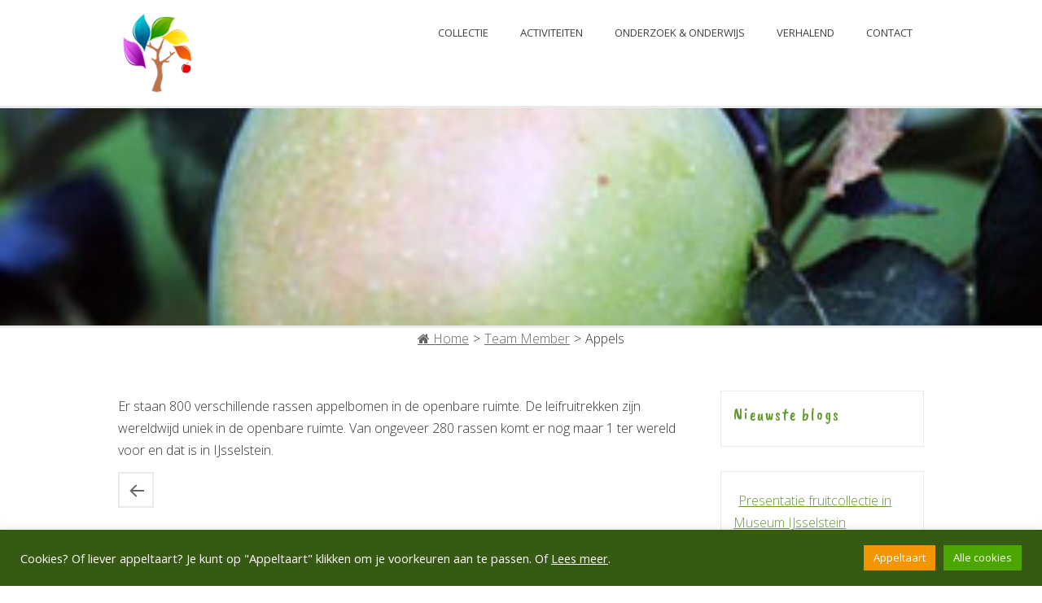

--- FILE ---
content_type: text/html; charset=UTF-8
request_url: https://www.fruitcollectieijsselstein.nl/team_member/appels/
body_size: 18300
content:
<!DOCTYPE html>
<html class="no-js" lang="nl-NL">
<head>
<meta charset="UTF-8">
<meta name="viewport" content="width=device-width, initial-scale = 1.0, maximum-scale=2.0, user-scalable=yes" />
<link rel="profile" href="http://gmpg.org/xfn/11">
<link rel="pingback" href="https://www.fruitcollectieijsselstein.nl/xmlrpc.php">
<meta name='robots' content='index, follow, max-image-preview:large, max-snippet:-1, max-video-preview:-1' />

	<!-- This site is optimized with the Yoast SEO plugin v26.8 - https://yoast.com/product/yoast-seo-wordpress/ -->
	<title>Appels &#8902; Fruitcollectie IJsselstein</title>
	<link rel="canonical" href="https://www.fruitcollectieijsselstein.nl/team_member/appels/" />
	<meta property="og:locale" content="nl_NL" />
	<meta property="og:type" content="article" />
	<meta property="og:title" content="Appels &#8902; Fruitcollectie IJsselstein" />
	<meta property="og:description" content="Er staan 800 verschillende rassen appelbomen in de openbare ruimte. De leifruitrekken zijn wereldwijd uniek in de openbare ruimte. Van ongeveer 280 rassen komt er nog maar 1 ter wereld voor en dat is in IJsselstein." />
	<meta property="og:url" content="https://www.fruitcollectieijsselstein.nl/team_member/appels/" />
	<meta property="og:site_name" content="Fruitcollectie IJsselstein" />
	<meta property="article:publisher" content="https://www.facebook.com/klimaatneutraalijsselstein" />
	<meta property="article:modified_time" content="2021-08-08T16:04:51+00:00" />
	<meta property="og:image" content="https://www.fruitcollectieijsselstein.nl/wp-content/uploads/2014/05/appels.jpg" />
	<meta property="og:image:width" content="300" />
	<meta property="og:image:height" content="300" />
	<meta property="og:image:type" content="image/jpeg" />
	<meta name="twitter:card" content="summary_large_image" />
	<meta name="twitter:site" content="@KNIJ2025" />
	<meta name="twitter:label1" content="Geschatte leestijd" />
	<meta name="twitter:data1" content="1 minuut" />
	<script type="application/ld+json" class="yoast-schema-graph">{"@context":"https://schema.org","@graph":[{"@type":"WebPage","@id":"https://www.fruitcollectieijsselstein.nl/team_member/appels/","url":"https://www.fruitcollectieijsselstein.nl/team_member/appels/","name":"Appels &#8902; Fruitcollectie IJsselstein","isPartOf":{"@id":"https://www.fruitcollectieijsselstein.nl/#website"},"primaryImageOfPage":{"@id":"https://www.fruitcollectieijsselstein.nl/team_member/appels/#primaryimage"},"image":{"@id":"https://www.fruitcollectieijsselstein.nl/team_member/appels/#primaryimage"},"thumbnailUrl":"https://www.fruitcollectieijsselstein.nl/wp-content/uploads/2014/05/appels.jpg","datePublished":"2014-05-25T17:33:28+00:00","dateModified":"2021-08-08T16:04:51+00:00","breadcrumb":{"@id":"https://www.fruitcollectieijsselstein.nl/team_member/appels/#breadcrumb"},"inLanguage":"nl-NL","potentialAction":[{"@type":"ReadAction","target":["https://www.fruitcollectieijsselstein.nl/team_member/appels/"]}]},{"@type":"ImageObject","inLanguage":"nl-NL","@id":"https://www.fruitcollectieijsselstein.nl/team_member/appels/#primaryimage","url":"https://www.fruitcollectieijsselstein.nl/wp-content/uploads/2014/05/appels.jpg","contentUrl":"https://www.fruitcollectieijsselstein.nl/wp-content/uploads/2014/05/appels.jpg","width":300,"height":300,"caption":"appel"},{"@type":"BreadcrumbList","@id":"https://www.fruitcollectieijsselstein.nl/team_member/appels/#breadcrumb","itemListElement":[{"@type":"ListItem","position":1,"name":"Home","item":"https://www.fruitcollectieijsselstein.nl/"},{"@type":"ListItem","position":2,"name":"Team Members","item":"https://www.fruitcollectieijsselstein.nl/team_member/"},{"@type":"ListItem","position":3,"name":"Appels"}]},{"@type":"WebSite","@id":"https://www.fruitcollectieijsselstein.nl/#website","url":"https://www.fruitcollectieijsselstein.nl/","name":"Fruitcollectie IJsselstein","description":"Grootste openbare fruitcollectie van Europa","publisher":{"@id":"https://www.fruitcollectieijsselstein.nl/#organization"},"potentialAction":[{"@type":"SearchAction","target":{"@type":"EntryPoint","urlTemplate":"https://www.fruitcollectieijsselstein.nl/?s={search_term_string}"},"query-input":{"@type":"PropertyValueSpecification","valueRequired":true,"valueName":"search_term_string"}}],"inLanguage":"nl-NL"},{"@type":"Organization","@id":"https://www.fruitcollectieijsselstein.nl/#organization","name":"Fruitcollectie IJsselstein","url":"https://www.fruitcollectieijsselstein.nl/","logo":{"@type":"ImageObject","inLanguage":"nl-NL","@id":"https://www.fruitcollectieijsselstein.nl/#/schema/logo/image/","url":"https://www.fruitcollectieijsselstein.nl/wp-content/uploads/2021/08/logo-fruitcollectie-ijsselstein.png","contentUrl":"https://www.fruitcollectieijsselstein.nl/wp-content/uploads/2021/08/logo-fruitcollectie-ijsselstein.png","width":2000,"height":323,"caption":"Fruitcollectie IJsselstein"},"image":{"@id":"https://www.fruitcollectieijsselstein.nl/#/schema/logo/image/"},"sameAs":["https://www.facebook.com/klimaatneutraalijsselstein","https://x.com/KNIJ2025","https://www.instagram.com/klimaatneutraal_ijsselstein/","https://www.youtube.com/channel/UCXFFe2GXYuhCU3TNqxoAVrg"]}]}</script>
	<!-- / Yoast SEO plugin. -->


<link rel='dns-prefetch' href='//fonts.googleapis.com' />
<link rel="alternate" type="application/rss+xml" title="Fruitcollectie IJsselstein &raquo; feed" href="https://www.fruitcollectieijsselstein.nl/feed/" />
<link rel="alternate" type="application/rss+xml" title="Fruitcollectie IJsselstein &raquo; reacties feed" href="https://www.fruitcollectieijsselstein.nl/comments/feed/" />
<link rel="alternate" title="oEmbed (JSON)" type="application/json+oembed" href="https://www.fruitcollectieijsselstein.nl/wp-json/oembed/1.0/embed?url=https%3A%2F%2Fwww.fruitcollectieijsselstein.nl%2Fteam_member%2Fappels%2F" />
<link rel="alternate" title="oEmbed (XML)" type="text/xml+oembed" href="https://www.fruitcollectieijsselstein.nl/wp-json/oembed/1.0/embed?url=https%3A%2F%2Fwww.fruitcollectieijsselstein.nl%2Fteam_member%2Fappels%2F&#038;format=xml" />
<style id='wp-img-auto-sizes-contain-inline-css' type='text/css'>
img:is([sizes=auto i],[sizes^="auto," i]){contain-intrinsic-size:3000px 1500px}
/*# sourceURL=wp-img-auto-sizes-contain-inline-css */
</style>
<style id='wp-emoji-styles-inline-css' type='text/css'>

	img.wp-smiley, img.emoji {
		display: inline !important;
		border: none !important;
		box-shadow: none !important;
		height: 1em !important;
		width: 1em !important;
		margin: 0 0.07em !important;
		vertical-align: -0.1em !important;
		background: none !important;
		padding: 0 !important;
	}
/*# sourceURL=wp-emoji-styles-inline-css */
</style>
<style id='wp-block-library-inline-css' type='text/css'>
:root{--wp-block-synced-color:#7a00df;--wp-block-synced-color--rgb:122,0,223;--wp-bound-block-color:var(--wp-block-synced-color);--wp-editor-canvas-background:#ddd;--wp-admin-theme-color:#007cba;--wp-admin-theme-color--rgb:0,124,186;--wp-admin-theme-color-darker-10:#006ba1;--wp-admin-theme-color-darker-10--rgb:0,107,160.5;--wp-admin-theme-color-darker-20:#005a87;--wp-admin-theme-color-darker-20--rgb:0,90,135;--wp-admin-border-width-focus:2px}@media (min-resolution:192dpi){:root{--wp-admin-border-width-focus:1.5px}}.wp-element-button{cursor:pointer}:root .has-very-light-gray-background-color{background-color:#eee}:root .has-very-dark-gray-background-color{background-color:#313131}:root .has-very-light-gray-color{color:#eee}:root .has-very-dark-gray-color{color:#313131}:root .has-vivid-green-cyan-to-vivid-cyan-blue-gradient-background{background:linear-gradient(135deg,#00d084,#0693e3)}:root .has-purple-crush-gradient-background{background:linear-gradient(135deg,#34e2e4,#4721fb 50%,#ab1dfe)}:root .has-hazy-dawn-gradient-background{background:linear-gradient(135deg,#faaca8,#dad0ec)}:root .has-subdued-olive-gradient-background{background:linear-gradient(135deg,#fafae1,#67a671)}:root .has-atomic-cream-gradient-background{background:linear-gradient(135deg,#fdd79a,#004a59)}:root .has-nightshade-gradient-background{background:linear-gradient(135deg,#330968,#31cdcf)}:root .has-midnight-gradient-background{background:linear-gradient(135deg,#020381,#2874fc)}:root{--wp--preset--font-size--normal:16px;--wp--preset--font-size--huge:42px}.has-regular-font-size{font-size:1em}.has-larger-font-size{font-size:2.625em}.has-normal-font-size{font-size:var(--wp--preset--font-size--normal)}.has-huge-font-size{font-size:var(--wp--preset--font-size--huge)}.has-text-align-center{text-align:center}.has-text-align-left{text-align:left}.has-text-align-right{text-align:right}.has-fit-text{white-space:nowrap!important}#end-resizable-editor-section{display:none}.aligncenter{clear:both}.items-justified-left{justify-content:flex-start}.items-justified-center{justify-content:center}.items-justified-right{justify-content:flex-end}.items-justified-space-between{justify-content:space-between}.screen-reader-text{border:0;clip-path:inset(50%);height:1px;margin:-1px;overflow:hidden;padding:0;position:absolute;width:1px;word-wrap:normal!important}.screen-reader-text:focus{background-color:#ddd;clip-path:none;color:#444;display:block;font-size:1em;height:auto;left:5px;line-height:normal;padding:15px 23px 14px;text-decoration:none;top:5px;width:auto;z-index:100000}html :where(.has-border-color){border-style:solid}html :where([style*=border-top-color]){border-top-style:solid}html :where([style*=border-right-color]){border-right-style:solid}html :where([style*=border-bottom-color]){border-bottom-style:solid}html :where([style*=border-left-color]){border-left-style:solid}html :where([style*=border-width]){border-style:solid}html :where([style*=border-top-width]){border-top-style:solid}html :where([style*=border-right-width]){border-right-style:solid}html :where([style*=border-bottom-width]){border-bottom-style:solid}html :where([style*=border-left-width]){border-left-style:solid}html :where(img[class*=wp-image-]){height:auto;max-width:100%}:where(figure){margin:0 0 1em}html :where(.is-position-sticky){--wp-admin--admin-bar--position-offset:var(--wp-admin--admin-bar--height,0px)}@media screen and (max-width:600px){html :where(.is-position-sticky){--wp-admin--admin-bar--position-offset:0px}}

/*# sourceURL=wp-block-library-inline-css */
</style><style id='wp-block-categories-inline-css' type='text/css'>
.wp-block-categories{box-sizing:border-box}.wp-block-categories.alignleft{margin-right:2em}.wp-block-categories.alignright{margin-left:2em}.wp-block-categories.wp-block-categories-dropdown.aligncenter{text-align:center}.wp-block-categories .wp-block-categories__label{display:block;width:100%}
/*# sourceURL=https://www.fruitcollectieijsselstein.nl/wp-includes/blocks/categories/style.min.css */
</style>
<style id='wp-block-heading-inline-css' type='text/css'>
h1:where(.wp-block-heading).has-background,h2:where(.wp-block-heading).has-background,h3:where(.wp-block-heading).has-background,h4:where(.wp-block-heading).has-background,h5:where(.wp-block-heading).has-background,h6:where(.wp-block-heading).has-background{padding:1.25em 2.375em}h1.has-text-align-left[style*=writing-mode]:where([style*=vertical-lr]),h1.has-text-align-right[style*=writing-mode]:where([style*=vertical-rl]),h2.has-text-align-left[style*=writing-mode]:where([style*=vertical-lr]),h2.has-text-align-right[style*=writing-mode]:where([style*=vertical-rl]),h3.has-text-align-left[style*=writing-mode]:where([style*=vertical-lr]),h3.has-text-align-right[style*=writing-mode]:where([style*=vertical-rl]),h4.has-text-align-left[style*=writing-mode]:where([style*=vertical-lr]),h4.has-text-align-right[style*=writing-mode]:where([style*=vertical-rl]),h5.has-text-align-left[style*=writing-mode]:where([style*=vertical-lr]),h5.has-text-align-right[style*=writing-mode]:where([style*=vertical-rl]),h6.has-text-align-left[style*=writing-mode]:where([style*=vertical-lr]),h6.has-text-align-right[style*=writing-mode]:where([style*=vertical-rl]){rotate:180deg}
/*# sourceURL=https://www.fruitcollectieijsselstein.nl/wp-includes/blocks/heading/style.min.css */
</style>
<style id='wp-block-latest-posts-inline-css' type='text/css'>
.wp-block-latest-posts{box-sizing:border-box}.wp-block-latest-posts.alignleft{margin-right:2em}.wp-block-latest-posts.alignright{margin-left:2em}.wp-block-latest-posts.wp-block-latest-posts__list{list-style:none}.wp-block-latest-posts.wp-block-latest-posts__list li{clear:both;overflow-wrap:break-word}.wp-block-latest-posts.is-grid{display:flex;flex-wrap:wrap}.wp-block-latest-posts.is-grid li{margin:0 1.25em 1.25em 0;width:100%}@media (min-width:600px){.wp-block-latest-posts.columns-2 li{width:calc(50% - .625em)}.wp-block-latest-posts.columns-2 li:nth-child(2n){margin-right:0}.wp-block-latest-posts.columns-3 li{width:calc(33.33333% - .83333em)}.wp-block-latest-posts.columns-3 li:nth-child(3n){margin-right:0}.wp-block-latest-posts.columns-4 li{width:calc(25% - .9375em)}.wp-block-latest-posts.columns-4 li:nth-child(4n){margin-right:0}.wp-block-latest-posts.columns-5 li{width:calc(20% - 1em)}.wp-block-latest-posts.columns-5 li:nth-child(5n){margin-right:0}.wp-block-latest-posts.columns-6 li{width:calc(16.66667% - 1.04167em)}.wp-block-latest-posts.columns-6 li:nth-child(6n){margin-right:0}}:root :where(.wp-block-latest-posts.is-grid){padding:0}:root :where(.wp-block-latest-posts.wp-block-latest-posts__list){padding-left:0}.wp-block-latest-posts__post-author,.wp-block-latest-posts__post-date{display:block;font-size:.8125em}.wp-block-latest-posts__post-excerpt,.wp-block-latest-posts__post-full-content{margin-bottom:1em;margin-top:.5em}.wp-block-latest-posts__featured-image a{display:inline-block}.wp-block-latest-posts__featured-image img{height:auto;max-width:100%;width:auto}.wp-block-latest-posts__featured-image.alignleft{float:left;margin-right:1em}.wp-block-latest-posts__featured-image.alignright{float:right;margin-left:1em}.wp-block-latest-posts__featured-image.aligncenter{margin-bottom:1em;text-align:center}
/*# sourceURL=https://www.fruitcollectieijsselstein.nl/wp-includes/blocks/latest-posts/style.min.css */
</style>
<style id='wp-block-search-inline-css' type='text/css'>
.wp-block-search__button{margin-left:10px;word-break:normal}.wp-block-search__button.has-icon{line-height:0}.wp-block-search__button svg{height:1.25em;min-height:24px;min-width:24px;width:1.25em;fill:currentColor;vertical-align:text-bottom}:where(.wp-block-search__button){border:1px solid #ccc;padding:6px 10px}.wp-block-search__inside-wrapper{display:flex;flex:auto;flex-wrap:nowrap;max-width:100%}.wp-block-search__label{width:100%}.wp-block-search.wp-block-search__button-only .wp-block-search__button{box-sizing:border-box;display:flex;flex-shrink:0;justify-content:center;margin-left:0;max-width:100%}.wp-block-search.wp-block-search__button-only .wp-block-search__inside-wrapper{min-width:0!important;transition-property:width}.wp-block-search.wp-block-search__button-only .wp-block-search__input{flex-basis:100%;transition-duration:.3s}.wp-block-search.wp-block-search__button-only.wp-block-search__searchfield-hidden,.wp-block-search.wp-block-search__button-only.wp-block-search__searchfield-hidden .wp-block-search__inside-wrapper{overflow:hidden}.wp-block-search.wp-block-search__button-only.wp-block-search__searchfield-hidden .wp-block-search__input{border-left-width:0!important;border-right-width:0!important;flex-basis:0;flex-grow:0;margin:0;min-width:0!important;padding-left:0!important;padding-right:0!important;width:0!important}:where(.wp-block-search__input){appearance:none;border:1px solid #949494;flex-grow:1;font-family:inherit;font-size:inherit;font-style:inherit;font-weight:inherit;letter-spacing:inherit;line-height:inherit;margin-left:0;margin-right:0;min-width:3rem;padding:8px;text-decoration:unset!important;text-transform:inherit}:where(.wp-block-search__button-inside .wp-block-search__inside-wrapper){background-color:#fff;border:1px solid #949494;box-sizing:border-box;padding:4px}:where(.wp-block-search__button-inside .wp-block-search__inside-wrapper) .wp-block-search__input{border:none;border-radius:0;padding:0 4px}:where(.wp-block-search__button-inside .wp-block-search__inside-wrapper) .wp-block-search__input:focus{outline:none}:where(.wp-block-search__button-inside .wp-block-search__inside-wrapper) :where(.wp-block-search__button){padding:4px 8px}.wp-block-search.aligncenter .wp-block-search__inside-wrapper{margin:auto}.wp-block[data-align=right] .wp-block-search.wp-block-search__button-only .wp-block-search__inside-wrapper{float:right}
/*# sourceURL=https://www.fruitcollectieijsselstein.nl/wp-includes/blocks/search/style.min.css */
</style>
<style id='wp-block-paragraph-inline-css' type='text/css'>
.is-small-text{font-size:.875em}.is-regular-text{font-size:1em}.is-large-text{font-size:2.25em}.is-larger-text{font-size:3em}.has-drop-cap:not(:focus):first-letter{float:left;font-size:8.4em;font-style:normal;font-weight:100;line-height:.68;margin:.05em .1em 0 0;text-transform:uppercase}body.rtl .has-drop-cap:not(:focus):first-letter{float:none;margin-left:.1em}p.has-drop-cap.has-background{overflow:hidden}:root :where(p.has-background){padding:1.25em 2.375em}:where(p.has-text-color:not(.has-link-color)) a{color:inherit}p.has-text-align-left[style*="writing-mode:vertical-lr"],p.has-text-align-right[style*="writing-mode:vertical-rl"]{rotate:180deg}
/*# sourceURL=https://www.fruitcollectieijsselstein.nl/wp-includes/blocks/paragraph/style.min.css */
</style>
<style id='global-styles-inline-css' type='text/css'>
:root{--wp--preset--aspect-ratio--square: 1;--wp--preset--aspect-ratio--4-3: 4/3;--wp--preset--aspect-ratio--3-4: 3/4;--wp--preset--aspect-ratio--3-2: 3/2;--wp--preset--aspect-ratio--2-3: 2/3;--wp--preset--aspect-ratio--16-9: 16/9;--wp--preset--aspect-ratio--9-16: 9/16;--wp--preset--color--black: #000000;--wp--preset--color--cyan-bluish-gray: #abb8c3;--wp--preset--color--white: #ffffff;--wp--preset--color--pale-pink: #f78da7;--wp--preset--color--vivid-red: #cf2e2e;--wp--preset--color--luminous-vivid-orange: #ff6900;--wp--preset--color--luminous-vivid-amber: #fcb900;--wp--preset--color--light-green-cyan: #7bdcb5;--wp--preset--color--vivid-green-cyan: #00d084;--wp--preset--color--pale-cyan-blue: #8ed1fc;--wp--preset--color--vivid-cyan-blue: #0693e3;--wp--preset--color--vivid-purple: #9b51e0;--wp--preset--gradient--vivid-cyan-blue-to-vivid-purple: linear-gradient(135deg,rgb(6,147,227) 0%,rgb(155,81,224) 100%);--wp--preset--gradient--light-green-cyan-to-vivid-green-cyan: linear-gradient(135deg,rgb(122,220,180) 0%,rgb(0,208,130) 100%);--wp--preset--gradient--luminous-vivid-amber-to-luminous-vivid-orange: linear-gradient(135deg,rgb(252,185,0) 0%,rgb(255,105,0) 100%);--wp--preset--gradient--luminous-vivid-orange-to-vivid-red: linear-gradient(135deg,rgb(255,105,0) 0%,rgb(207,46,46) 100%);--wp--preset--gradient--very-light-gray-to-cyan-bluish-gray: linear-gradient(135deg,rgb(238,238,238) 0%,rgb(169,184,195) 100%);--wp--preset--gradient--cool-to-warm-spectrum: linear-gradient(135deg,rgb(74,234,220) 0%,rgb(151,120,209) 20%,rgb(207,42,186) 40%,rgb(238,44,130) 60%,rgb(251,105,98) 80%,rgb(254,248,76) 100%);--wp--preset--gradient--blush-light-purple: linear-gradient(135deg,rgb(255,206,236) 0%,rgb(152,150,240) 100%);--wp--preset--gradient--blush-bordeaux: linear-gradient(135deg,rgb(254,205,165) 0%,rgb(254,45,45) 50%,rgb(107,0,62) 100%);--wp--preset--gradient--luminous-dusk: linear-gradient(135deg,rgb(255,203,112) 0%,rgb(199,81,192) 50%,rgb(65,88,208) 100%);--wp--preset--gradient--pale-ocean: linear-gradient(135deg,rgb(255,245,203) 0%,rgb(182,227,212) 50%,rgb(51,167,181) 100%);--wp--preset--gradient--electric-grass: linear-gradient(135deg,rgb(202,248,128) 0%,rgb(113,206,126) 100%);--wp--preset--gradient--midnight: linear-gradient(135deg,rgb(2,3,129) 0%,rgb(40,116,252) 100%);--wp--preset--font-size--small: 13px;--wp--preset--font-size--medium: 20px;--wp--preset--font-size--large: 36px;--wp--preset--font-size--x-large: 42px;--wp--preset--spacing--20: 0.44rem;--wp--preset--spacing--30: 0.67rem;--wp--preset--spacing--40: 1rem;--wp--preset--spacing--50: 1.5rem;--wp--preset--spacing--60: 2.25rem;--wp--preset--spacing--70: 3.38rem;--wp--preset--spacing--80: 5.06rem;--wp--preset--shadow--natural: 6px 6px 9px rgba(0, 0, 0, 0.2);--wp--preset--shadow--deep: 12px 12px 50px rgba(0, 0, 0, 0.4);--wp--preset--shadow--sharp: 6px 6px 0px rgba(0, 0, 0, 0.2);--wp--preset--shadow--outlined: 6px 6px 0px -3px rgb(255, 255, 255), 6px 6px rgb(0, 0, 0);--wp--preset--shadow--crisp: 6px 6px 0px rgb(0, 0, 0);}:where(.is-layout-flex){gap: 0.5em;}:where(.is-layout-grid){gap: 0.5em;}body .is-layout-flex{display: flex;}.is-layout-flex{flex-wrap: wrap;align-items: center;}.is-layout-flex > :is(*, div){margin: 0;}body .is-layout-grid{display: grid;}.is-layout-grid > :is(*, div){margin: 0;}:where(.wp-block-columns.is-layout-flex){gap: 2em;}:where(.wp-block-columns.is-layout-grid){gap: 2em;}:where(.wp-block-post-template.is-layout-flex){gap: 1.25em;}:where(.wp-block-post-template.is-layout-grid){gap: 1.25em;}.has-black-color{color: var(--wp--preset--color--black) !important;}.has-cyan-bluish-gray-color{color: var(--wp--preset--color--cyan-bluish-gray) !important;}.has-white-color{color: var(--wp--preset--color--white) !important;}.has-pale-pink-color{color: var(--wp--preset--color--pale-pink) !important;}.has-vivid-red-color{color: var(--wp--preset--color--vivid-red) !important;}.has-luminous-vivid-orange-color{color: var(--wp--preset--color--luminous-vivid-orange) !important;}.has-luminous-vivid-amber-color{color: var(--wp--preset--color--luminous-vivid-amber) !important;}.has-light-green-cyan-color{color: var(--wp--preset--color--light-green-cyan) !important;}.has-vivid-green-cyan-color{color: var(--wp--preset--color--vivid-green-cyan) !important;}.has-pale-cyan-blue-color{color: var(--wp--preset--color--pale-cyan-blue) !important;}.has-vivid-cyan-blue-color{color: var(--wp--preset--color--vivid-cyan-blue) !important;}.has-vivid-purple-color{color: var(--wp--preset--color--vivid-purple) !important;}.has-black-background-color{background-color: var(--wp--preset--color--black) !important;}.has-cyan-bluish-gray-background-color{background-color: var(--wp--preset--color--cyan-bluish-gray) !important;}.has-white-background-color{background-color: var(--wp--preset--color--white) !important;}.has-pale-pink-background-color{background-color: var(--wp--preset--color--pale-pink) !important;}.has-vivid-red-background-color{background-color: var(--wp--preset--color--vivid-red) !important;}.has-luminous-vivid-orange-background-color{background-color: var(--wp--preset--color--luminous-vivid-orange) !important;}.has-luminous-vivid-amber-background-color{background-color: var(--wp--preset--color--luminous-vivid-amber) !important;}.has-light-green-cyan-background-color{background-color: var(--wp--preset--color--light-green-cyan) !important;}.has-vivid-green-cyan-background-color{background-color: var(--wp--preset--color--vivid-green-cyan) !important;}.has-pale-cyan-blue-background-color{background-color: var(--wp--preset--color--pale-cyan-blue) !important;}.has-vivid-cyan-blue-background-color{background-color: var(--wp--preset--color--vivid-cyan-blue) !important;}.has-vivid-purple-background-color{background-color: var(--wp--preset--color--vivid-purple) !important;}.has-black-border-color{border-color: var(--wp--preset--color--black) !important;}.has-cyan-bluish-gray-border-color{border-color: var(--wp--preset--color--cyan-bluish-gray) !important;}.has-white-border-color{border-color: var(--wp--preset--color--white) !important;}.has-pale-pink-border-color{border-color: var(--wp--preset--color--pale-pink) !important;}.has-vivid-red-border-color{border-color: var(--wp--preset--color--vivid-red) !important;}.has-luminous-vivid-orange-border-color{border-color: var(--wp--preset--color--luminous-vivid-orange) !important;}.has-luminous-vivid-amber-border-color{border-color: var(--wp--preset--color--luminous-vivid-amber) !important;}.has-light-green-cyan-border-color{border-color: var(--wp--preset--color--light-green-cyan) !important;}.has-vivid-green-cyan-border-color{border-color: var(--wp--preset--color--vivid-green-cyan) !important;}.has-pale-cyan-blue-border-color{border-color: var(--wp--preset--color--pale-cyan-blue) !important;}.has-vivid-cyan-blue-border-color{border-color: var(--wp--preset--color--vivid-cyan-blue) !important;}.has-vivid-purple-border-color{border-color: var(--wp--preset--color--vivid-purple) !important;}.has-vivid-cyan-blue-to-vivid-purple-gradient-background{background: var(--wp--preset--gradient--vivid-cyan-blue-to-vivid-purple) !important;}.has-light-green-cyan-to-vivid-green-cyan-gradient-background{background: var(--wp--preset--gradient--light-green-cyan-to-vivid-green-cyan) !important;}.has-luminous-vivid-amber-to-luminous-vivid-orange-gradient-background{background: var(--wp--preset--gradient--luminous-vivid-amber-to-luminous-vivid-orange) !important;}.has-luminous-vivid-orange-to-vivid-red-gradient-background{background: var(--wp--preset--gradient--luminous-vivid-orange-to-vivid-red) !important;}.has-very-light-gray-to-cyan-bluish-gray-gradient-background{background: var(--wp--preset--gradient--very-light-gray-to-cyan-bluish-gray) !important;}.has-cool-to-warm-spectrum-gradient-background{background: var(--wp--preset--gradient--cool-to-warm-spectrum) !important;}.has-blush-light-purple-gradient-background{background: var(--wp--preset--gradient--blush-light-purple) !important;}.has-blush-bordeaux-gradient-background{background: var(--wp--preset--gradient--blush-bordeaux) !important;}.has-luminous-dusk-gradient-background{background: var(--wp--preset--gradient--luminous-dusk) !important;}.has-pale-ocean-gradient-background{background: var(--wp--preset--gradient--pale-ocean) !important;}.has-electric-grass-gradient-background{background: var(--wp--preset--gradient--electric-grass) !important;}.has-midnight-gradient-background{background: var(--wp--preset--gradient--midnight) !important;}.has-small-font-size{font-size: var(--wp--preset--font-size--small) !important;}.has-medium-font-size{font-size: var(--wp--preset--font-size--medium) !important;}.has-large-font-size{font-size: var(--wp--preset--font-size--large) !important;}.has-x-large-font-size{font-size: var(--wp--preset--font-size--x-large) !important;}
/*# sourceURL=global-styles-inline-css */
</style>

<style id='classic-theme-styles-inline-css' type='text/css'>
/*! This file is auto-generated */
.wp-block-button__link{color:#fff;background-color:#32373c;border-radius:9999px;box-shadow:none;text-decoration:none;padding:calc(.667em + 2px) calc(1.333em + 2px);font-size:1.125em}.wp-block-file__button{background:#32373c;color:#fff;text-decoration:none}
/*# sourceURL=/wp-includes/css/classic-themes.min.css */
</style>
<link rel='stylesheet' id='catch-breadcrumb-css' href='https://www.fruitcollectieijsselstein.nl/wp-content/plugins/catch-breadcrumb/public/css/catch-breadcrumb-public.css?ver=2.2.1' type='text/css' media='all' />
<link rel='stylesheet' id='contact-form-7-css' href='https://www.fruitcollectieijsselstein.nl/wp-content/plugins/contact-form-7/includes/css/styles.css?ver=6.1.4' type='text/css' media='all' />
<link rel='stylesheet' id='cookie-law-info-css' href='https://www.fruitcollectieijsselstein.nl/wp-content/plugins/cookie-law-info/legacy/public/css/cookie-law-info-public.css?ver=3.3.9.1' type='text/css' media='all' />
<link rel='stylesheet' id='cookie-law-info-gdpr-css' href='https://www.fruitcollectieijsselstein.nl/wp-content/plugins/cookie-law-info/legacy/public/css/cookie-law-info-gdpr.css?ver=3.3.9.1' type='text/css' media='all' />
<link rel='stylesheet' id='wpa-css-css' href='https://www.fruitcollectieijsselstein.nl/wp-content/plugins/honeypot/includes/css/wpa.css?ver=2.3.04' type='text/css' media='all' />
<link rel='stylesheet' id='taptotop-style-css' href='https://www.fruitcollectieijsselstein.nl/wp-content/plugins/tap-to-top/css/taptotop-style.css?ver=036c0e785fb736499f0c0a3831a99c7e' type='text/css' media='all' />
<link rel='stylesheet' id='parent-style-css' href='https://www.fruitcollectieijsselstein.nl/wp-content/themes/indigo/style.css?ver=036c0e785fb736499f0c0a3831a99c7e' type='text/css' media='all' />
<link rel='stylesheet' id='indigo-open-sans-css' href='//fonts.googleapis.com/css?family=Open+Sans%3A300italic%2C400italic%2C600italic%2C700italic%2C800italic%2C400%2C300%2C600%2C700%2C800&#038;subset=latin%2Clatin-ext' type='text/css' media='all' />
<link rel='stylesheet' id='genericons-css' href='https://www.fruitcollectieijsselstein.nl/wp-content/themes/indigo/genericons/genericons.css?ver=3.3.1' type='text/css' media='all' />
<link rel='stylesheet' id='indigo-style-css' href='https://www.fruitcollectieijsselstein.nl/wp-content/themes/indigo-child/style.css?ver=036c0e785fb736499f0c0a3831a99c7e' type='text/css' media='all' />
<style id='indigo-style-inline-css' type='text/css'>
.site-title, .site-description {
                                position: absolute;
                                clip: rect(1px, 1px, 1px, 1px); 
                        }
/*# sourceURL=indigo-style-inline-css */
</style>
<link rel='stylesheet' id='meks_ess-main-css' href='https://www.fruitcollectieijsselstein.nl/wp-content/plugins/meks-easy-social-share/assets/css/main.css?ver=1.3' type='text/css' media='all' />
<script type="text/javascript" src="https://www.fruitcollectieijsselstein.nl/wp-includes/js/jquery/jquery.min.js?ver=3.7.1" id="jquery-core-js"></script>
<script type="text/javascript" src="https://www.fruitcollectieijsselstein.nl/wp-includes/js/jquery/jquery-migrate.min.js?ver=3.4.1" id="jquery-migrate-js"></script>
<script type="text/javascript" id="catch-breadcrumb-js-extra">
/* <![CDATA[ */
var catch_breadcrumb_object = {"breadcrumb_separator":"\u003E","breadcrumb_home_icon":"1","breadcrumb_display_home":"0","content_selector":"#content","status":"0","breadcrumb_dynamic":"before"};
//# sourceURL=catch-breadcrumb-js-extra
/* ]]> */
</script>
<script type="text/javascript" src="https://www.fruitcollectieijsselstein.nl/wp-content/plugins/catch-breadcrumb/public/js/catch-breadcrumb-public.js?ver=2.2.1" id="catch-breadcrumb-js"></script>
<script type="text/javascript" id="cookie-law-info-js-extra">
/* <![CDATA[ */
var Cli_Data = {"nn_cookie_ids":["cookielawinfo-checkbox-advertisement"],"cookielist":[],"non_necessary_cookies":[],"ccpaEnabled":"","ccpaRegionBased":"","ccpaBarEnabled":"","strictlyEnabled":["necessary","obligatoire"],"ccpaType":"gdpr","js_blocking":"1","custom_integration":"","triggerDomRefresh":"","secure_cookies":""};
var cli_cookiebar_settings = {"animate_speed_hide":"500","animate_speed_show":"500","background":"#365913","border":"#b1a6a6c2","border_on":"","button_1_button_colour":"#4da500","button_1_button_hover":"#3e8400","button_1_link_colour":"#fff","button_1_as_button":"1","button_1_new_win":"","button_2_button_colour":"#333","button_2_button_hover":"#292929","button_2_link_colour":"#ffffff","button_2_as_button":"","button_2_hidebar":"","button_3_button_colour":"#dd3333","button_3_button_hover":"#b12929","button_3_link_colour":"#ffffff","button_3_as_button":"1","button_3_new_win":"","button_4_button_colour":"#f29500","button_4_button_hover":"#c27700","button_4_link_colour":"#ffffff","button_4_as_button":"1","button_7_button_colour":"#4da500","button_7_button_hover":"#3e8400","button_7_link_colour":"#fff","button_7_as_button":"1","button_7_new_win":"","font_family":"inherit","header_fix":"","notify_animate_hide":"1","notify_animate_show":"","notify_div_id":"#cookie-law-info-bar","notify_position_horizontal":"right","notify_position_vertical":"bottom","scroll_close":"","scroll_close_reload":"","accept_close_reload":"","reject_close_reload":"","showagain_tab":"","showagain_background":"#fff","showagain_border":"#000","showagain_div_id":"#cookie-law-info-again","showagain_x_position":"100px","text":"#ffffff","show_once_yn":"","show_once":"10000","logging_on":"","as_popup":"","popup_overlay":"1","bar_heading_text":"","cookie_bar_as":"banner","popup_showagain_position":"bottom-right","widget_position":"left"};
var log_object = {"ajax_url":"https://www.fruitcollectieijsselstein.nl/wp-admin/admin-ajax.php"};
//# sourceURL=cookie-law-info-js-extra
/* ]]> */
</script>
<script type="text/javascript" src="https://www.fruitcollectieijsselstein.nl/wp-content/plugins/cookie-law-info/legacy/public/js/cookie-law-info-public.js?ver=3.3.9.1" id="cookie-law-info-js"></script>
<link rel="https://api.w.org/" href="https://www.fruitcollectieijsselstein.nl/wp-json/" /><link rel="EditURI" type="application/rsd+xml" title="RSD" href="https://www.fruitcollectieijsselstein.nl/xmlrpc.php?rsd" />

<link rel='shortlink' href='https://www.fruitcollectieijsselstein.nl/?p=141' />
<script type="application/ld+json">{"@context":"http:\/\/schema.org","@type":"BreadcrumbList","itemListElement":[{"@type":"ListItem","position":1,"item":{"@id":"https:\/\/www.fruitcollectieijsselstein.nl\/","name":"Home"}},{"@type":"ListItem","position":2,"item":{"@id":"https:\/\/www.fruitcollectieijsselstein.nl\/team_member\/","name":"Team Member"}},{"@type":"ListItem","position":3,"item":{"name":"Appels"}}]}</script>	<link rel="preconnect" href="https://fonts.googleapis.com">
	<link rel="preconnect" href="https://fonts.gstatic.com">
	<link href='https://fonts.googleapis.com/css2?display=swap&family=Caveat:wght@400;700&family=Caveat+Brush' rel='stylesheet'>  <style>
    #scrollUp {
    background-color: #669306 !important;
    border: 1px solid #ffffff !important;
    right: 10px;
    border-radius: 50px !important;
  }
  </style>
      <style type="text/css">
		#header { background: #ffffff; }
		.mainnav a { color: #404040; }
		.sl-slider h2, .sl-slider blockquote { color: #ffffff; }
		.sl-slider blockquote a { border: solid 2px #ffffff; color: #ffffff; }
		body { color: #333333; }
		h1.entry-title, h2.entry-title, .artsubtitle { color: #ffffff; }
		.blogpost h2.entry-title a, .servicespost h2.entry-title a, .teammember h2.entry-title { color: #669933; }
		.teamwidget h2, .serviceswidget h2, #footerinner h2 { color: #669933; }
		#rightbar h2 { color: #669933; }
		a.socialicon, #menu-social ul li a { color: #666666; border: solid 1px #666666; }
		#menu-social ul li a::before { color: #666666; }
		a.socialicon:hover, #menu-social ul li a:hover { background: #666666; }
    </style>
    <noscript><style>.lazyload[data-src]{display:none !important;}</style></noscript><style>.lazyload{background-image:none !important;}.lazyload:before{background-image:none !important;}</style><style type="text/css">.saboxplugin-wrap{-webkit-box-sizing:border-box;-moz-box-sizing:border-box;-ms-box-sizing:border-box;box-sizing:border-box;border:1px solid #eee;width:100%;clear:both;display:block;overflow:hidden;word-wrap:break-word;position:relative}.saboxplugin-wrap .saboxplugin-gravatar{float:left;padding:0 20px 20px 20px}.saboxplugin-wrap .saboxplugin-gravatar img{max-width:100px;height:auto;border-radius:0;}.saboxplugin-wrap .saboxplugin-authorname{font-size:18px;line-height:1;margin:20px 0 0 20px;display:block}.saboxplugin-wrap .saboxplugin-authorname a{text-decoration:none}.saboxplugin-wrap .saboxplugin-authorname a:focus{outline:0}.saboxplugin-wrap .saboxplugin-desc{display:block;margin:5px 20px}.saboxplugin-wrap .saboxplugin-desc a{text-decoration:underline}.saboxplugin-wrap .saboxplugin-desc p{margin:5px 0 12px}.saboxplugin-wrap .saboxplugin-web{margin:0 20px 15px;text-align:left}.saboxplugin-wrap .sab-web-position{text-align:right}.saboxplugin-wrap .saboxplugin-web a{color:#ccc;text-decoration:none}.saboxplugin-wrap .saboxplugin-socials{position:relative;display:block;background:#fcfcfc;padding:5px;border-top:1px solid #eee}.saboxplugin-wrap .saboxplugin-socials a svg{width:20px;height:20px}.saboxplugin-wrap .saboxplugin-socials a svg .st2{fill:#fff; transform-origin:center center;}.saboxplugin-wrap .saboxplugin-socials a svg .st1{fill:rgba(0,0,0,.3)}.saboxplugin-wrap .saboxplugin-socials a:hover{opacity:.8;-webkit-transition:opacity .4s;-moz-transition:opacity .4s;-o-transition:opacity .4s;transition:opacity .4s;box-shadow:none!important;-webkit-box-shadow:none!important}.saboxplugin-wrap .saboxplugin-socials .saboxplugin-icon-color{box-shadow:none;padding:0;border:0;-webkit-transition:opacity .4s;-moz-transition:opacity .4s;-o-transition:opacity .4s;transition:opacity .4s;display:inline-block;color:#fff;font-size:0;text-decoration:inherit;margin:5px;-webkit-border-radius:0;-moz-border-radius:0;-ms-border-radius:0;-o-border-radius:0;border-radius:0;overflow:hidden}.saboxplugin-wrap .saboxplugin-socials .saboxplugin-icon-grey{text-decoration:inherit;box-shadow:none;position:relative;display:-moz-inline-stack;display:inline-block;vertical-align:middle;zoom:1;margin:10px 5px;color:#444;fill:#444}.clearfix:after,.clearfix:before{content:' ';display:table;line-height:0;clear:both}.ie7 .clearfix{zoom:1}.saboxplugin-socials.sabox-colored .saboxplugin-icon-color .sab-twitch{border-color:#38245c}.saboxplugin-socials.sabox-colored .saboxplugin-icon-color .sab-behance{border-color:#003eb0}.saboxplugin-socials.sabox-colored .saboxplugin-icon-color .sab-deviantart{border-color:#036824}.saboxplugin-socials.sabox-colored .saboxplugin-icon-color .sab-digg{border-color:#00327c}.saboxplugin-socials.sabox-colored .saboxplugin-icon-color .sab-dribbble{border-color:#ba1655}.saboxplugin-socials.sabox-colored .saboxplugin-icon-color .sab-facebook{border-color:#1e2e4f}.saboxplugin-socials.sabox-colored .saboxplugin-icon-color .sab-flickr{border-color:#003576}.saboxplugin-socials.sabox-colored .saboxplugin-icon-color .sab-github{border-color:#264874}.saboxplugin-socials.sabox-colored .saboxplugin-icon-color .sab-google{border-color:#0b51c5}.saboxplugin-socials.sabox-colored .saboxplugin-icon-color .sab-html5{border-color:#902e13}.saboxplugin-socials.sabox-colored .saboxplugin-icon-color .sab-instagram{border-color:#1630aa}.saboxplugin-socials.sabox-colored .saboxplugin-icon-color .sab-linkedin{border-color:#00344f}.saboxplugin-socials.sabox-colored .saboxplugin-icon-color .sab-pinterest{border-color:#5b040e}.saboxplugin-socials.sabox-colored .saboxplugin-icon-color .sab-reddit{border-color:#992900}.saboxplugin-socials.sabox-colored .saboxplugin-icon-color .sab-rss{border-color:#a43b0a}.saboxplugin-socials.sabox-colored .saboxplugin-icon-color .sab-sharethis{border-color:#5d8420}.saboxplugin-socials.sabox-colored .saboxplugin-icon-color .sab-soundcloud{border-color:#995200}.saboxplugin-socials.sabox-colored .saboxplugin-icon-color .sab-spotify{border-color:#0f612c}.saboxplugin-socials.sabox-colored .saboxplugin-icon-color .sab-stackoverflow{border-color:#a95009}.saboxplugin-socials.sabox-colored .saboxplugin-icon-color .sab-steam{border-color:#006388}.saboxplugin-socials.sabox-colored .saboxplugin-icon-color .sab-user_email{border-color:#b84e05}.saboxplugin-socials.sabox-colored .saboxplugin-icon-color .sab-tumblr{border-color:#10151b}.saboxplugin-socials.sabox-colored .saboxplugin-icon-color .sab-twitter{border-color:#0967a0}.saboxplugin-socials.sabox-colored .saboxplugin-icon-color .sab-vimeo{border-color:#0d7091}.saboxplugin-socials.sabox-colored .saboxplugin-icon-color .sab-windows{border-color:#003f71}.saboxplugin-socials.sabox-colored .saboxplugin-icon-color .sab-whatsapp{border-color:#003f71}.saboxplugin-socials.sabox-colored .saboxplugin-icon-color .sab-wordpress{border-color:#0f3647}.saboxplugin-socials.sabox-colored .saboxplugin-icon-color .sab-yahoo{border-color:#14002d}.saboxplugin-socials.sabox-colored .saboxplugin-icon-color .sab-youtube{border-color:#900}.saboxplugin-socials.sabox-colored .saboxplugin-icon-color .sab-xing{border-color:#000202}.saboxplugin-socials.sabox-colored .saboxplugin-icon-color .sab-mixcloud{border-color:#2475a0}.saboxplugin-socials.sabox-colored .saboxplugin-icon-color .sab-vk{border-color:#243549}.saboxplugin-socials.sabox-colored .saboxplugin-icon-color .sab-medium{border-color:#00452c}.saboxplugin-socials.sabox-colored .saboxplugin-icon-color .sab-quora{border-color:#420e00}.saboxplugin-socials.sabox-colored .saboxplugin-icon-color .sab-meetup{border-color:#9b181c}.saboxplugin-socials.sabox-colored .saboxplugin-icon-color .sab-goodreads{border-color:#000}.saboxplugin-socials.sabox-colored .saboxplugin-icon-color .sab-snapchat{border-color:#999700}.saboxplugin-socials.sabox-colored .saboxplugin-icon-color .sab-500px{border-color:#00557f}.saboxplugin-socials.sabox-colored .saboxplugin-icon-color .sab-mastodont{border-color:#185886}.sabox-plus-item{margin-bottom:20px}@media screen and (max-width:480px){.saboxplugin-wrap{text-align:center}.saboxplugin-wrap .saboxplugin-gravatar{float:none;padding:20px 0;text-align:center;margin:0 auto;display:block}.saboxplugin-wrap .saboxplugin-gravatar img{float:none;display:inline-block;display:-moz-inline-stack;vertical-align:middle;zoom:1}.saboxplugin-wrap .saboxplugin-desc{margin:0 10px 20px;text-align:center}.saboxplugin-wrap .saboxplugin-authorname{text-align:center;margin:10px 0 20px}}body .saboxplugin-authorname a,body .saboxplugin-authorname a:hover{box-shadow:none;-webkit-box-shadow:none}a.sab-profile-edit{font-size:16px!important;line-height:1!important}.sab-edit-settings a,a.sab-profile-edit{color:#0073aa!important;box-shadow:none!important;-webkit-box-shadow:none!important}.sab-edit-settings{margin-right:15px;position:absolute;right:0;z-index:2;bottom:10px;line-height:20px}.sab-edit-settings i{margin-left:5px}.saboxplugin-socials{line-height:1!important}.rtl .saboxplugin-wrap .saboxplugin-gravatar{float:right}.rtl .saboxplugin-wrap .saboxplugin-authorname{display:flex;align-items:center}.rtl .saboxplugin-wrap .saboxplugin-authorname .sab-profile-edit{margin-right:10px}.rtl .sab-edit-settings{right:auto;left:0}img.sab-custom-avatar{max-width:75px;}.saboxplugin-wrap {border-color:#ffffff;}.saboxplugin-wrap .saboxplugin-socials {border-color:#ffffff;}.saboxplugin-wrap{ border-width: 0px; }.saboxplugin-wrap .saboxplugin-socials{background-color:#bdd689;}.saboxplugin-wrap {background-color:#bdd689;}.saboxplugin-wrap .saboxplugin-desc p, .saboxplugin-wrap .saboxplugin-desc  {color:#333333 !important;}.saboxplugin-wrap .saboxplugin-desc a {color:#333333 !important;}.saboxplugin-wrap .saboxplugin-socials .saboxplugin-icon-grey {color:#333333; fill:#333333;}.saboxplugin-wrap .saboxplugin-authorname a,.saboxplugin-wrap .saboxplugin-authorname span {color:#494949;}.saboxplugin-wrap .saboxplugin-web a {color:#494949;}.saboxplugin-wrap {margin-top:9px; margin-bottom:16px; padding: 0px 0px }.saboxplugin-wrap .saboxplugin-authorname {font-size:18px; line-height:25px;}.saboxplugin-wrap .saboxplugin-desc p, .saboxplugin-wrap .saboxplugin-desc {font-size:14px !important; line-height:21px !important;}.saboxplugin-wrap .saboxplugin-web {font-size:14px;}.saboxplugin-wrap .saboxplugin-socials a svg {width:18px;height:18px;}</style><link rel="icon" href="https://www.fruitcollectieijsselstein.nl/wp-content/uploads/2023/08/knijboompje-150x150.png" sizes="32x32" />
<link rel="icon" href="https://www.fruitcollectieijsselstein.nl/wp-content/uploads/2023/08/knijboompje-300x300.png" sizes="192x192" />
<link rel="apple-touch-icon" href="https://www.fruitcollectieijsselstein.nl/wp-content/uploads/2023/08/knijboompje-300x300.png" />
<meta name="msapplication-TileImage" content="https://www.fruitcollectieijsselstein.nl/wp-content/uploads/2023/08/knijboompje-300x300.png" />
		<style type="text/css" id="wp-custom-css">
			/* Main Menu */
.mainnav li.current-menu-item a,
.mainnav li:hover a {
	border: solid 4px #669933;
}
/* h1 entry title */
h1.entry-title, .artsubtitle  {
    text-transform: none;
    color: #ccff99;
visibility: hidden;
}
/* Tekst op slider */
.sl-slider h2, .sl-slider blockquote {
       color: #ccff99;
   text-transform: none;
	letter-spacing: 12px;
}
/* Button */
.wp-block-button__link {
    color: #fff;
    background-color: #669933;
}
/* frontcontent */
#frontcontentinner .post {
  font-family: Caveat Brush;  
	font-weight: 800;
    color: #fff;
	  font-size: 26px;
		letter-spacing: 3px;
    text-align: center;
   }
/* Titels */
.teamwidget h2 {
    font-weight: 400;
    text-transform: lower-case;
    margin-bottom: 15px;
}
.servicespost h2.entry-title a, .servicespost h2.entry-title {
    text-align: center;
    font-weight: 400;
    color: #669933;
    font-size: 22px;
    margin-top: 20px;
    padding: 0;
    text-transform: none;
}
/* fotocaption */
.wp-block-image figcaption {
    margin-top: .15em;
    margin-bottom: 1em;
	font-size: 14px;
	color: #999;
}
/* gallerycaption */
.blocks-gallery-grid figcaption, .wp-block-gallery figcaption {
   
	font-weight: 200;
    color: #669933;
	 font-style: italic;
}
/* Citaat */
blockquote {
    border-left: 2px solid  #7ffc02;
   font-style: italic;
	 font-size: 18px;
}
/* Read more link */
a.more-link {
    font-size: 12px;
    text-transform: uppercase;
    text-decoration: none;
    padding: 3px 12px;
    border: solid 2px #669933;
    margin-top: 10px;
    }
/* Rightbar links */
#rightbar ul li a {
  font-size: 16px;  
	border: none;
    color: #669933;
    background: none;
    text-decoration: underline;
  }
/* Search box */
.wp-block-search .wp-block-search__input {
    flex-grow: 1;
    min-width: 3em;
  	border: dotted 2px #31b239;
		height: 30px;
		border-radius: 3px;
	background: #fff;
}
button {
    text-transform: uppercase;
    font-weight: 600;
    border-radius: 3px;
}

/* footer */
#footer {
    background: #ccff99;
     font-size: 14px;
 }

/* contact form 7 style */

.wpcf7 {
	margin-top: 10px;
	float: left;
	clear: left;
	width: 70%;
}
.wpcf7 textarea, .wpcf7 input {
	padding: 5px 8px;
	margin-bottom: 15px;
	margin-top: 3px;
	width: 100%;
	border: dotted 2px #31b239;
	height: 20px;
	background: #ccff99;
	border-radius: 3px;
}
.wpcf7 textarea {
	height: auto;
}
.wpcf7 input.wpcf7-submit {
	width: auto;
	cursor: pointer;
	border: none;
	text-transform: uppercase;
	font-weight: 600;
	color: #fff;
	background: #365913;
	border-radius: 3px;
	padding: 8px 25px;
	-webkit-transition: all 0.7s ease;
	-moz-transition:    all 0.7s ease;
	-ms-transition:     all 0.7s ease;
	-o-transition:      all 0.7s ease;
	height: auto;
}
.wpcf7 input.wpcf7-submit:hover {
	color: #000;
	background: #ccff99;
}
.wpcf7 p {
	text-align: left;
	font-size: 16px;
	margin: 0;
	margin-bottom: 6px;
	text-transform: none;
}		</style>
			<style id="egf-frontend-styles" type="text/css">
		p {} h1 {font-family: 'Caveat', sans-serif;font-style: normal;font-weight: 700;text-decoration: none;} h2 {color: #dc0361;font-family: 'Caveat Brush', sans-serif;font-size: 28px;font-style: normal;letter-spacing: 2px;text-transform: none;} h3 {font-family: 'Caveat', sans-serif;font-style: normal;font-weight: 400;letter-spacing: 2px;} h4 {} h5 {} h6 {} 	</style>
	<link rel='stylesheet' id='cookie-law-info-table-css' href='https://www.fruitcollectieijsselstein.nl/wp-content/plugins/cookie-law-info/legacy/public/css/cookie-law-info-table.css?ver=3.3.9.1' type='text/css' media='all' />
</head>

<body class="wp-singular team_member-template-default single single-team_member postid-141 wp-custom-logo wp-theme-indigo wp-child-theme-indigo-child">
	<div id="container">
		<div id="header">
  			<div id="headerin">
    			<div id="logo"> 
  					<a href="https://www.fruitcollectieijsselstein.nl/" class="custom-logo-link" rel="home"><img width="100" height="100" src="[data-uri]" class="custom-logo lazyload" alt="Fruitcollectie IJsselstein" decoding="async" data-src="https://www.fruitcollectieijsselstein.nl/wp-content/uploads/2023/08/cropped-knijboompje-e1690972976284.png" data-eio-rwidth="100" data-eio-rheight="100" /><noscript><img width="100" height="100" src="https://www.fruitcollectieijsselstein.nl/wp-content/uploads/2023/08/cropped-knijboompje-e1690972976284.png" class="custom-logo" alt="Fruitcollectie IJsselstein" decoding="async" data-eio="l" /></noscript></a>    				<a href="https://www.fruitcollectieijsselstein.nl/" rel="home">
        				<h1 class="site-title">
          					Fruitcollectie IJsselstein        				</h1>
        			</a>
     			</div>

			<div id="mainmenu" class="menu-main-menu-container"><ul id="menu-main-menu" class="mainnav superfish"><li id="menu-item-190" class="menu-item menu-item-type-post_type menu-item-object-page menu-item-home menu-item-has-children menu-item-190"><a href="https://www.fruitcollectieijsselstein.nl/">Collectie</a>
<ul class="sub-menu">
	<li id="menu-item-206" class="menu-item menu-item-type-post_type menu-item-object-page menu-item-206"><a href="https://www.fruitcollectieijsselstein.nl/over-de-fruitcollectie/">Over de fruitcollectie</a></li>
	<li id="menu-item-189" class="menu-item menu-item-type-post_type menu-item-object-page menu-item-189"><a href="https://www.fruitcollectieijsselstein.nl/fruitcollectie-op-kaart/">Fruitcollectie op kaart</a></li>
	<li id="menu-item-188" class="menu-item menu-item-type-post_type menu-item-object-page menu-item-188"><a href="https://www.fruitcollectieijsselstein.nl/projecten/">Projecten in de fruitcollectie</a></li>
	<li id="menu-item-187" class="menu-item menu-item-type-post_type menu-item-object-page menu-item-187"><a href="https://www.fruitcollectieijsselstein.nl/borging-van-de-collectie/">Borging van de collectie</a></li>
	<li id="menu-item-1424" class="menu-item menu-item-type-post_type menu-item-object-page menu-item-1424"><a href="https://www.fruitcollectieijsselstein.nl/entprogramma/">Entprogramma</a></li>
	<li id="menu-item-186" class="menu-item menu-item-type-post_type menu-item-object-page menu-item-186"><a href="https://www.fruitcollectieijsselstein.nl/stakeholders/">Stakeholders</a></li>
</ul>
</li>
<li id="menu-item-183" class="menu-item menu-item-type-custom menu-item-object-custom menu-item-has-children menu-item-183"><a href="#">Activiteiten</a>
<ul class="sub-menu">
	<li id="menu-item-1445" class="menu-item menu-item-type-post_type menu-item-object-page menu-item-1445"><a href="https://www.fruitcollectieijsselstein.nl/expositie-guillaume-monne-met-schilderijen-van-onze-boomgaarden-in-coal-2/">Expositie Guillaume Monné</a></li>
	<li id="menu-item-1325" class="menu-item menu-item-type-post_type menu-item-object-page menu-item-1325"><a href="https://www.fruitcollectieijsselstein.nl/fruitige-bijtjes-onderzoek/">Fruitige bijtjes onderzoek</a></li>
	<li id="menu-item-196" class="menu-item menu-item-type-post_type menu-item-object-page menu-item-196"><a href="https://www.fruitcollectieijsselstein.nl/kunstproject-van-karen-bruinsma/">Kunstproject Karen Bruinsma</a></li>
	<li id="menu-item-894" class="menu-item menu-item-type-post_type menu-item-object-page menu-item-894"><a href="https://www.fruitcollectieijsselstein.nl/plukken/">Plukken</a></li>
	<li id="menu-item-195" class="menu-item menu-item-type-post_type menu-item-object-page menu-item-195"><a href="https://www.fruitcollectieijsselstein.nl/wandelingen/">Wandelingen</a></li>
</ul>
</li>
<li id="menu-item-185" class="menu-item menu-item-type-custom menu-item-object-custom menu-item-has-children menu-item-185"><a href="#">Onderzoek &#038; onderwijs</a>
<ul class="sub-menu">
	<li id="menu-item-622" class="menu-item menu-item-type-post_type menu-item-object-page menu-item-622"><a href="https://www.fruitcollectieijsselstein.nl/determineren-fruit/">Determineren</a></li>
	<li id="menu-item-192" class="menu-item menu-item-type-post_type menu-item-object-page menu-item-192"><a href="https://www.fruitcollectieijsselstein.nl/ecologie/">Ecologie</a></li>
	<li id="menu-item-191" class="menu-item menu-item-type-post_type menu-item-object-page menu-item-191"><a href="https://www.fruitcollectieijsselstein.nl/samenwerking-met-larenstein/">Samenwerking met Larenstein</a></li>
	<li id="menu-item-1002" class="menu-item menu-item-type-post_type menu-item-object-page menu-item-1002"><a href="https://www.fruitcollectieijsselstein.nl/meer-over-fruitcollecties/">Meer over fruitcollecties</a></li>
</ul>
</li>
<li id="menu-item-184" class="menu-item menu-item-type-custom menu-item-object-custom menu-item-has-children menu-item-184"><a href="#">Verhalend</a>
<ul class="sub-menu">
	<li id="menu-item-131" class="menu-item menu-item-type-post_type menu-item-object-page current_page_parent menu-item-131"><a href="https://www.fruitcollectieijsselstein.nl/blog/">Blog</a></li>
	<li id="menu-item-211" class="menu-item menu-item-type-post_type menu-item-object-page menu-item-211"><a href="https://www.fruitcollectieijsselstein.nl/boekje-appels-peren/">Boekje Appels &#038; Peren</a></li>
	<li id="menu-item-194" class="menu-item menu-item-type-post_type menu-item-object-page menu-item-194"><a href="https://www.fruitcollectieijsselstein.nl/gepubliceerde-artikelen/">Pers en publicaties</a></li>
	<li id="menu-item-1109" class="menu-item menu-item-type-post_type menu-item-object-page menu-item-1109"><a href="https://www.fruitcollectieijsselstein.nl/infoborden-rondom-het-fruit/">Infoborden rondom het fruit</a></li>
	<li id="menu-item-193" class="menu-item menu-item-type-post_type menu-item-object-page menu-item-193"><a href="https://www.fruitcollectieijsselstein.nl/foto-en-video/">Foto en video</a></li>
</ul>
</li>
<li id="menu-item-132" class="menu-item menu-item-type-post_type menu-item-object-page menu-item-132"><a href="https://www.fruitcollectieijsselstein.nl/contact/">Contact</a></li>
</ul></div><div class="mmenu"><ul id="menu-main-menu-1" class="navmenu"><li class="menu-item menu-item-type-post_type menu-item-object-page menu-item-home menu-item-has-children menu-item-190"><a href="https://www.fruitcollectieijsselstein.nl/">Collectie</a>
<ul class="sub-menu">
	<li class="menu-item menu-item-type-post_type menu-item-object-page menu-item-206"><a href="https://www.fruitcollectieijsselstein.nl/over-de-fruitcollectie/">Over de fruitcollectie</a></li>
	<li class="menu-item menu-item-type-post_type menu-item-object-page menu-item-189"><a href="https://www.fruitcollectieijsselstein.nl/fruitcollectie-op-kaart/">Fruitcollectie op kaart</a></li>
	<li class="menu-item menu-item-type-post_type menu-item-object-page menu-item-188"><a href="https://www.fruitcollectieijsselstein.nl/projecten/">Projecten in de fruitcollectie</a></li>
	<li class="menu-item menu-item-type-post_type menu-item-object-page menu-item-187"><a href="https://www.fruitcollectieijsselstein.nl/borging-van-de-collectie/">Borging van de collectie</a></li>
	<li class="menu-item menu-item-type-post_type menu-item-object-page menu-item-1424"><a href="https://www.fruitcollectieijsselstein.nl/entprogramma/">Entprogramma</a></li>
	<li class="menu-item menu-item-type-post_type menu-item-object-page menu-item-186"><a href="https://www.fruitcollectieijsselstein.nl/stakeholders/">Stakeholders</a></li>
</ul>
</li>
<li class="menu-item menu-item-type-custom menu-item-object-custom menu-item-has-children menu-item-183"><a href="#">Activiteiten</a>
<ul class="sub-menu">
	<li class="menu-item menu-item-type-post_type menu-item-object-page menu-item-1445"><a href="https://www.fruitcollectieijsselstein.nl/expositie-guillaume-monne-met-schilderijen-van-onze-boomgaarden-in-coal-2/">Expositie Guillaume Monné</a></li>
	<li class="menu-item menu-item-type-post_type menu-item-object-page menu-item-1325"><a href="https://www.fruitcollectieijsselstein.nl/fruitige-bijtjes-onderzoek/">Fruitige bijtjes onderzoek</a></li>
	<li class="menu-item menu-item-type-post_type menu-item-object-page menu-item-196"><a href="https://www.fruitcollectieijsselstein.nl/kunstproject-van-karen-bruinsma/">Kunstproject Karen Bruinsma</a></li>
	<li class="menu-item menu-item-type-post_type menu-item-object-page menu-item-894"><a href="https://www.fruitcollectieijsselstein.nl/plukken/">Plukken</a></li>
	<li class="menu-item menu-item-type-post_type menu-item-object-page menu-item-195"><a href="https://www.fruitcollectieijsselstein.nl/wandelingen/">Wandelingen</a></li>
</ul>
</li>
<li class="menu-item menu-item-type-custom menu-item-object-custom menu-item-has-children menu-item-185"><a href="#">Onderzoek &#038; onderwijs</a>
<ul class="sub-menu">
	<li class="menu-item menu-item-type-post_type menu-item-object-page menu-item-622"><a href="https://www.fruitcollectieijsselstein.nl/determineren-fruit/">Determineren</a></li>
	<li class="menu-item menu-item-type-post_type menu-item-object-page menu-item-192"><a href="https://www.fruitcollectieijsselstein.nl/ecologie/">Ecologie</a></li>
	<li class="menu-item menu-item-type-post_type menu-item-object-page menu-item-191"><a href="https://www.fruitcollectieijsselstein.nl/samenwerking-met-larenstein/">Samenwerking met Larenstein</a></li>
	<li class="menu-item menu-item-type-post_type menu-item-object-page menu-item-1002"><a href="https://www.fruitcollectieijsselstein.nl/meer-over-fruitcollecties/">Meer over fruitcollecties</a></li>
</ul>
</li>
<li class="menu-item menu-item-type-custom menu-item-object-custom menu-item-has-children menu-item-184"><a href="#">Verhalend</a>
<ul class="sub-menu">
	<li class="menu-item menu-item-type-post_type menu-item-object-page current_page_parent menu-item-131"><a href="https://www.fruitcollectieijsselstein.nl/blog/">Blog</a></li>
	<li class="menu-item menu-item-type-post_type menu-item-object-page menu-item-211"><a href="https://www.fruitcollectieijsselstein.nl/boekje-appels-peren/">Boekje Appels &#038; Peren</a></li>
	<li class="menu-item menu-item-type-post_type menu-item-object-page menu-item-194"><a href="https://www.fruitcollectieijsselstein.nl/gepubliceerde-artikelen/">Pers en publicaties</a></li>
	<li class="menu-item menu-item-type-post_type menu-item-object-page menu-item-1109"><a href="https://www.fruitcollectieijsselstein.nl/infoborden-rondom-het-fruit/">Infoborden rondom het fruit</a></li>
	<li class="menu-item menu-item-type-post_type menu-item-object-page menu-item-193"><a href="https://www.fruitcollectieijsselstein.nl/foto-en-video/">Foto en video</a></li>
</ul>
</li>
<li class="menu-item menu-item-type-post_type menu-item-object-page menu-item-132"><a href="https://www.fruitcollectieijsselstein.nl/contact/">Contact</a></li>
</ul></div>  		</div>
	</div>
    <div id="titlewrapper">
  <div class="frontwidget-bg-img lazyload" style="" data-back="https://www.fruitcollectieijsselstein.nl/wp-content/uploads/2014/05/appels.jpg" data-eio-rwidth="300" data-eio-rheight="300"></div>
  <div id="titleinner">
    <h1 class="entry-title">
      Appels    </h1>
  </div>
</div>
<div id="wrapper">
  <div id="contentwrapper">
    <div id="content">
            <div class="post-141 team_member type-team_member status-publish has-post-thumbnail hentry">
        <div class="entry">
          	<p>Er staan 800 verschillende rassen appelbomen in de openbare ruimte. De leifruitrekken zijn wereldwijd uniek in de openbare ruimte. Van ongeveer 280 rassen komt er nog maar 1 ter wereld voor en dat is in IJsselstein.</p>
        	        	        	
<div id="comments" class="comments-area">
      </div>
        	  <nav class="navigation post-navigation" role="navigation">
    <div class="nav-links">
      <div class="nav-previous"><a href="https://www.fruitcollectieijsselstein.nl/team_member/peren/" rel="prev"></a></div>    </div>
    <!-- .nav-links --> 
  </nav>
  <!-- .navigation -->
          </div>
      </div>
          </div>
    
<div id="rightbar">
	<div id="block-12" class="widgets">
<h2 class="wp-block-heading">Nieuwste blogs</h2>
</div><div id="block-9" class="widgets"><ul class="wp-block-latest-posts__list wp-block-latest-posts"><li><a class="wp-block-latest-posts__post-title" href="https://www.fruitcollectieijsselstein.nl/presentatie-fruitcollectie-in-museum-ijsselstein/">Presentatie fruitcollectie in Museum IJsselstein</a></li>
<li><a class="wp-block-latest-posts__post-title" href="https://www.fruitcollectieijsselstein.nl/fruitcollectie-ijsselstein-als-europese-studie/">IJsselsteinse fruitcollectie krijgt Europese erkenning</a></li>
<li><a class="wp-block-latest-posts__post-title" href="https://www.fruitcollectieijsselstein.nl/te-gast-bij-boomkroon/">Te gast bij Boomkroon</a></li>
<li><a class="wp-block-latest-posts__post-title" href="https://www.fruitcollectieijsselstein.nl/immaterieel-erfgoed-in-frankrijk/">Immaterieel erfgoed in Frankrijk</a></li>
<li><a class="wp-block-latest-posts__post-title" href="https://www.fruitcollectieijsselstein.nl/bacterievuur-en-entprogramma/">Bacterievuur en entprogramma</a></li>
</ul></div><div id="block-13" class="widgets">
<h2 class="wp-block-heading">Onderwerpen blogs</h2>
</div><div id="block-14" class="widgets"><ul class="wp-block-categories-list wp-block-categories">	<li class="cat-item cat-item-1"><a href="https://www.fruitcollectieijsselstein.nl/category/uncategorized/">Algemeen</a>
</li>
	<li class="cat-item cat-item-12"><a href="https://www.fruitcollectieijsselstein.nl/category/bekendheid/">Bekendheid fruitcollectie</a>
</li>
	<li class="cat-item cat-item-37"><a href="https://www.fruitcollectieijsselstein.nl/category/fruitige-verhalen/">Fruitige verhalen</a>
</li>
	<li class="cat-item cat-item-13"><a href="https://www.fruitcollectieijsselstein.nl/category/vingerafdrukken/">Vingerafdrukken van de IJsselsteinse appels en peren</a>
</li>
</ul></div></div>

  </div>
</div>
<div id="footer">
  		<div id="footerinner">
    		<div id="block-11" class="widgets">
<p>N.b.: Veel foto's op deze website zijn gemaakt door Herbert Ziher, George Otter of Gerrie Abel. We plaatsen ze met toestemming, waarvoor heel hartelijk dank. De namen van fotografen vermelden wij in de tags bij de foto's.<br></p>
</div><div id="block-2" class="widgets"><form role="search" method="get" action="https://www.fruitcollectieijsselstein.nl/" class="wp-block-search__button-outside wp-block-search__text-button aligncenter wp-block-search"    ><label class="wp-block-search__label screen-reader-text" for="wp-block-search__input-1" >Zoeken</label><div class="wp-block-search__inside-wrapper"  style="width: 511px"><input class="wp-block-search__input" id="wp-block-search__input-1" placeholder="" value="" type="search" name="s" required /><button aria-label="zoek iets" class="wp-block-search__button wp-element-button" type="submit" >zoek iets</button></div></form></div><div id="nav_menu-2" class="widgets"><h2>De kleine lettertjes</h2><div class="menu-handig-te-weten-container"><ul id="menu-handig-te-weten" class="menu"><li id="menu-item-547" class="menu-item menu-item-type-post_type menu-item-object-page menu-item-547"><a href="https://www.fruitcollectieijsselstein.nl/cookies-en-appeltaart/">Cookies en appeltaart</a></li>
<li id="menu-item-546" class="menu-item menu-item-type-post_type menu-item-object-page menu-item-546"><a href="https://www.fruitcollectieijsselstein.nl/privacyverklaring/">Privacyverklaring</a></li>
</ul></div></div>  		</div>
</div>

<div id="menu-social" class="menu"><ul id="menu-social-items" class="menu-items"><li id="menu-item-137" class="menu-item menu-item-type-custom menu-item-object-custom menu-item-137"><a target="_blank" href="https://instagram.com/klimaatneutraal_ijsselstein"><span class="screen-reader-text">Instagram</span></a></li>
<li id="menu-item-138" class="menu-item menu-item-type-custom menu-item-object-custom menu-item-138"><a target="_blank" href="https://www.facebook.com/klimaatneutraalijsselstein"><span class="screen-reader-text">Facebook</span></a></li>
<li id="menu-item-1422" class="menu-item menu-item-type-custom menu-item-object-custom menu-item-1422"><a href="https://www.linkedin.com/company/klimaatnatuurlijk-ijsselstein"><span class="screen-reader-text">LinkedIn</span></a></li>
</ul></div><div id="copyinfo">
  	&copy; 2026    Fruitcollectie IJsselstein. Theme by <a href="http://www.vivathemes.com/" rel="designer">Viva Themes</a>.  </div>
<script type="speculationrules">
{"prefetch":[{"source":"document","where":{"and":[{"href_matches":"/*"},{"not":{"href_matches":["/wp-*.php","/wp-admin/*","/wp-content/uploads/*","/wp-content/*","/wp-content/plugins/*","/wp-content/themes/indigo-child/*","/wp-content/themes/indigo/*","/*\\?(.+)"]}},{"not":{"selector_matches":"a[rel~=\"nofollow\"]"}},{"not":{"selector_matches":".no-prefetch, .no-prefetch a"}}]},"eagerness":"conservative"}]}
</script>
<div id="catch-breadcrumb-container">
			<div id="catch-breadcrumb" class="catch-breadcrumb breadcrumb-area custom"><nav class="entry-breadcrumbs">

			<span class="breadcrumb"><a href="https://www.fruitcollectieijsselstein.nl/"><span class="fa fa-home"></span> Home</a><span class="sep">&gt;</span></span><span class="breadcrumb"><a href="https://www.fruitcollectieijsselstein.nl/team_member/">Team Member</a><span class="sep">&gt;</span></span><span class="breadcrumb-current">Appels</span>
			</nav><!-- .entry-breadcrumbs --></div><!-- .breadcrumb-area -->

			</div><!--googleoff: all--><div id="cookie-law-info-bar" data-nosnippet="true"><span><div class="cli-bar-container cli-style-v2"><div class="cli-bar-message">Cookies? Of liever appeltaart? Je kunt op "Appeltaart" klikken om je voorkeuren aan te passen. Of <a href="https://www.fruitcollectieijsselstein.nl/cookies-en-appeltaart/" id="CONSTANT_OPEN_URL" class="cli-plugin-main-link" style="display:inline-block">Lees meer</a>. </div><div class="cli-bar-btn_container"><a role='button' class="medium cli-plugin-button cli-plugin-main-button cli_settings_button" style="margin:0px 5px 0px 0px">Appeltaart</a><a id="wt-cli-accept-all-btn" role='button' data-cli_action="accept_all" class="wt-cli-element medium cli-plugin-button wt-cli-accept-all-btn cookie_action_close_header cli_action_button">Alle cookies</a></div></div></span></div><div id="cookie-law-info-again" style="display:none" data-nosnippet="true"><span id="cookie_hdr_showagain">Cookies instellen</span></div><div class="cli-modal" data-nosnippet="true" id="cliSettingsPopup" tabindex="-1" role="dialog" aria-labelledby="cliSettingsPopup" aria-hidden="true">
  <div class="cli-modal-dialog" role="document">
	<div class="cli-modal-content cli-bar-popup">
		  <button type="button" class="cli-modal-close" id="cliModalClose">
			<svg class="" viewBox="0 0 24 24"><path d="M19 6.41l-1.41-1.41-5.59 5.59-5.59-5.59-1.41 1.41 5.59 5.59-5.59 5.59 1.41 1.41 5.59-5.59 5.59 5.59 1.41-1.41-5.59-5.59z"></path><path d="M0 0h24v24h-24z" fill="none"></path></svg>
			<span class="wt-cli-sr-only">Sluiten</span>
		  </button>
		  <div class="cli-modal-body">
			<div class="cli-container-fluid cli-tab-container">
	<div class="cli-row">
		<div class="cli-col-12 cli-align-items-stretch cli-px-0">
			<div class="cli-privacy-overview">
				<h4>Privacy Overview</h4>				<div class="cli-privacy-content">
					<div class="cli-privacy-content-text">This website uses cookies to improve your experience while you navigate through the website. Out of these, the cookies that are categorized as necessary are stored on your browser as they are essential for the working of basic functionalities of the website. We also use third-party cookies that help us analyze and understand how you use this website. These cookies will be stored in your browser only with your consent. You also have the option to opt-out of these cookies. But opting out of some of these cookies may affect your browsing experience.</div>
				</div>
				<a class="cli-privacy-readmore" aria-label="Meer weergeven" role="button" data-readmore-text="Meer weergeven" data-readless-text="Minder weergeven"></a>			</div>
		</div>
		<div class="cli-col-12 cli-align-items-stretch cli-px-0 cli-tab-section-container">
												<div class="cli-tab-section">
						<div class="cli-tab-header">
							<a role="button" tabindex="0" class="cli-nav-link cli-settings-mobile" data-target="necessary" data-toggle="cli-toggle-tab">
								Necessary							</a>
															<div class="wt-cli-necessary-checkbox">
									<input type="checkbox" class="cli-user-preference-checkbox"  id="wt-cli-checkbox-necessary" data-id="checkbox-necessary" checked="checked"  />
									<label class="form-check-label" for="wt-cli-checkbox-necessary">Necessary</label>
								</div>
								<span class="cli-necessary-caption">Altijd ingeschakeld</span>
													</div>
						<div class="cli-tab-content">
							<div class="cli-tab-pane cli-fade" data-id="necessary">
								<div class="wt-cli-cookie-description">
									Necessary cookies are absolutely essential for the website to function properly. These cookies ensure basic functionalities and security features of the website, anonymously.
<table class="cookielawinfo-row-cat-table cookielawinfo-winter"><thead><tr><th class="cookielawinfo-column-1">Cookie</th><th class="cookielawinfo-column-3">Duur</th><th class="cookielawinfo-column-4">Beschrijving</th></tr></thead><tbody><tr class="cookielawinfo-row"><td class="cookielawinfo-column-1">cookielawinfo-checkbox-advertisement</td><td class="cookielawinfo-column-3">1 year</td><td class="cookielawinfo-column-4">The cookie is set by GDPR cookie consent to record the user consent for the cookies in the category "Advertisement".</td></tr><tr class="cookielawinfo-row"><td class="cookielawinfo-column-1">cookielawinfo-checkbox-analytics</td><td class="cookielawinfo-column-3">11 months</td><td class="cookielawinfo-column-4">This cookie is set by GDPR Cookie Consent plugin. The cookie is used to store the user consent for the cookies in the category "Analytics".</td></tr><tr class="cookielawinfo-row"><td class="cookielawinfo-column-1">cookielawinfo-checkbox-functional</td><td class="cookielawinfo-column-3">11 months</td><td class="cookielawinfo-column-4">The cookie is set by GDPR cookie consent to record the user consent for the cookies in the category "Functional".</td></tr><tr class="cookielawinfo-row"><td class="cookielawinfo-column-1">cookielawinfo-checkbox-necessary</td><td class="cookielawinfo-column-3">11 months</td><td class="cookielawinfo-column-4">This cookie is set by GDPR Cookie Consent plugin. The cookies is used to store the user consent for the cookies in the category "Necessary".</td></tr><tr class="cookielawinfo-row"><td class="cookielawinfo-column-1">cookielawinfo-checkbox-others</td><td class="cookielawinfo-column-3">11 months</td><td class="cookielawinfo-column-4">This cookie is set by GDPR Cookie Consent plugin. The cookie is used to store the user consent for the cookies in the category "Other.</td></tr><tr class="cookielawinfo-row"><td class="cookielawinfo-column-1">cookielawinfo-checkbox-performance</td><td class="cookielawinfo-column-3">11 months</td><td class="cookielawinfo-column-4">This cookie is set by GDPR Cookie Consent plugin. The cookie is used to store the user consent for the cookies in the category "Performance".</td></tr><tr class="cookielawinfo-row"><td class="cookielawinfo-column-1">viewed_cookie_policy</td><td class="cookielawinfo-column-3">11 months</td><td class="cookielawinfo-column-4">The cookie is set by the GDPR Cookie Consent plugin and is used to store whether or not user has consented to the use of cookies. It does not store any personal data.</td></tr></tbody></table>								</div>
							</div>
						</div>
					</div>
																	<div class="cli-tab-section">
						<div class="cli-tab-header">
							<a role="button" tabindex="0" class="cli-nav-link cli-settings-mobile" data-target="functional" data-toggle="cli-toggle-tab">
								Functional							</a>
															<div class="cli-switch">
									<input type="checkbox" id="wt-cli-checkbox-functional" class="cli-user-preference-checkbox"  data-id="checkbox-functional" />
									<label for="wt-cli-checkbox-functional" class="cli-slider" data-cli-enable="Ingeschakeld" data-cli-disable="Uitgeschakeld"><span class="wt-cli-sr-only">Functional</span></label>
								</div>
													</div>
						<div class="cli-tab-content">
							<div class="cli-tab-pane cli-fade" data-id="functional">
								<div class="wt-cli-cookie-description">
									Functional cookies help to perform certain functionalities like sharing the content of the website on social media platforms, collect feedbacks, and other third-party features.
								</div>
							</div>
						</div>
					</div>
																	<div class="cli-tab-section">
						<div class="cli-tab-header">
							<a role="button" tabindex="0" class="cli-nav-link cli-settings-mobile" data-target="performance" data-toggle="cli-toggle-tab">
								Performance							</a>
															<div class="cli-switch">
									<input type="checkbox" id="wt-cli-checkbox-performance" class="cli-user-preference-checkbox"  data-id="checkbox-performance" />
									<label for="wt-cli-checkbox-performance" class="cli-slider" data-cli-enable="Ingeschakeld" data-cli-disable="Uitgeschakeld"><span class="wt-cli-sr-only">Performance</span></label>
								</div>
													</div>
						<div class="cli-tab-content">
							<div class="cli-tab-pane cli-fade" data-id="performance">
								<div class="wt-cli-cookie-description">
									Performance cookies are used to understand and analyze the key performance indexes of the website which helps in delivering a better user experience for the visitors.
								</div>
							</div>
						</div>
					</div>
																	<div class="cli-tab-section">
						<div class="cli-tab-header">
							<a role="button" tabindex="0" class="cli-nav-link cli-settings-mobile" data-target="analytics" data-toggle="cli-toggle-tab">
								Analytics							</a>
															<div class="cli-switch">
									<input type="checkbox" id="wt-cli-checkbox-analytics" class="cli-user-preference-checkbox"  data-id="checkbox-analytics" />
									<label for="wt-cli-checkbox-analytics" class="cli-slider" data-cli-enable="Ingeschakeld" data-cli-disable="Uitgeschakeld"><span class="wt-cli-sr-only">Analytics</span></label>
								</div>
													</div>
						<div class="cli-tab-content">
							<div class="cli-tab-pane cli-fade" data-id="analytics">
								<div class="wt-cli-cookie-description">
									Analytical cookies are used to understand how visitors interact with the website. These cookies help provide information on metrics the number of visitors, bounce rate, traffic source, etc.
								</div>
							</div>
						</div>
					</div>
																	<div class="cli-tab-section">
						<div class="cli-tab-header">
							<a role="button" tabindex="0" class="cli-nav-link cli-settings-mobile" data-target="advertisement" data-toggle="cli-toggle-tab">
								Advertisement							</a>
															<div class="cli-switch">
									<input type="checkbox" id="wt-cli-checkbox-advertisement" class="cli-user-preference-checkbox"  data-id="checkbox-advertisement" />
									<label for="wt-cli-checkbox-advertisement" class="cli-slider" data-cli-enable="Ingeschakeld" data-cli-disable="Uitgeschakeld"><span class="wt-cli-sr-only">Advertisement</span></label>
								</div>
													</div>
						<div class="cli-tab-content">
							<div class="cli-tab-pane cli-fade" data-id="advertisement">
								<div class="wt-cli-cookie-description">
									Advertisement cookies are used to provide visitors with relevant ads and marketing campaigns. These cookies track visitors across websites and collect information to provide customized ads.
								</div>
							</div>
						</div>
					</div>
																	<div class="cli-tab-section">
						<div class="cli-tab-header">
							<a role="button" tabindex="0" class="cli-nav-link cli-settings-mobile" data-target="others" data-toggle="cli-toggle-tab">
								Others							</a>
															<div class="cli-switch">
									<input type="checkbox" id="wt-cli-checkbox-others" class="cli-user-preference-checkbox"  data-id="checkbox-others" />
									<label for="wt-cli-checkbox-others" class="cli-slider" data-cli-enable="Ingeschakeld" data-cli-disable="Uitgeschakeld"><span class="wt-cli-sr-only">Others</span></label>
								</div>
													</div>
						<div class="cli-tab-content">
							<div class="cli-tab-pane cli-fade" data-id="others">
								<div class="wt-cli-cookie-description">
									Other uncategorized cookies are those that are being analyzed and have not been classified into a category as yet.
								</div>
							</div>
						</div>
					</div>
										</div>
	</div>
</div>
		  </div>
		  <div class="cli-modal-footer">
			<div class="wt-cli-element cli-container-fluid cli-tab-container">
				<div class="cli-row">
					<div class="cli-col-12 cli-align-items-stretch cli-px-0">
						<div class="cli-tab-footer wt-cli-privacy-overview-actions">
						
															<a id="wt-cli-privacy-save-btn" role="button" tabindex="0" data-cli-action="accept" class="wt-cli-privacy-btn cli_setting_save_button wt-cli-privacy-accept-btn cli-btn">OPSLAAN &amp; ACCEPTEREN</a>
													</div>
												<div class="wt-cli-ckyes-footer-section">
							<div class="wt-cli-ckyes-brand-logo">Aangedreven door <a href="https://www.cookieyes.com/"><img src="[data-uri]" alt="CookieYes Logo" data-src="https://www.fruitcollectieijsselstein.nl/wp-content/plugins/cookie-law-info/legacy/public/images/logo-cookieyes.svg" decoding="async" class="lazyload"><noscript><img src="https://www.fruitcollectieijsselstein.nl/wp-content/plugins/cookie-law-info/legacy/public/images/logo-cookieyes.svg" alt="CookieYes Logo" data-eio="l"></noscript></a></div>
						</div>
						
					</div>
				</div>
			</div>
		</div>
	</div>
  </div>
</div>
<div class="cli-modal-backdrop cli-fade cli-settings-overlay"></div>
<div class="cli-modal-backdrop cli-fade cli-popupbar-overlay"></div>
<!--googleon: all-->	<script>
		jQuery(document).ready(function(){
			jQuery.scrollUp();
		});
	</script>
	<script type="text/javascript" id="eio-lazy-load-js-before">
/* <![CDATA[ */
var eio_lazy_vars = {"exactdn_domain":"","skip_autoscale":0,"bg_min_dpr":1.1,"threshold":0,"use_dpr":1};
//# sourceURL=eio-lazy-load-js-before
/* ]]> */
</script>
<script type="text/javascript" src="https://www.fruitcollectieijsselstein.nl/wp-content/plugins/ewww-image-optimizer/includes/lazysizes.min.js?ver=831" id="eio-lazy-load-js" async="async" data-wp-strategy="async"></script>
<script type="text/javascript" src="https://www.fruitcollectieijsselstein.nl/wp-includes/js/dist/hooks.min.js?ver=dd5603f07f9220ed27f1" id="wp-hooks-js"></script>
<script type="text/javascript" src="https://www.fruitcollectieijsselstein.nl/wp-includes/js/dist/i18n.min.js?ver=c26c3dc7bed366793375" id="wp-i18n-js"></script>
<script type="text/javascript" id="wp-i18n-js-after">
/* <![CDATA[ */
wp.i18n.setLocaleData( { 'text direction\u0004ltr': [ 'ltr' ] } );
//# sourceURL=wp-i18n-js-after
/* ]]> */
</script>
<script type="text/javascript" src="https://www.fruitcollectieijsselstein.nl/wp-content/plugins/contact-form-7/includes/swv/js/index.js?ver=6.1.4" id="swv-js"></script>
<script type="text/javascript" id="contact-form-7-js-translations">
/* <![CDATA[ */
( function( domain, translations ) {
	var localeData = translations.locale_data[ domain ] || translations.locale_data.messages;
	localeData[""].domain = domain;
	wp.i18n.setLocaleData( localeData, domain );
} )( "contact-form-7", {"translation-revision-date":"2025-11-30 09:13:36+0000","generator":"GlotPress\/4.0.3","domain":"messages","locale_data":{"messages":{"":{"domain":"messages","plural-forms":"nplurals=2; plural=n != 1;","lang":"nl"},"This contact form is placed in the wrong place.":["Dit contactformulier staat op de verkeerde plek."],"Error:":["Fout:"]}},"comment":{"reference":"includes\/js\/index.js"}} );
//# sourceURL=contact-form-7-js-translations
/* ]]> */
</script>
<script type="text/javascript" id="contact-form-7-js-before">
/* <![CDATA[ */
var wpcf7 = {
    "api": {
        "root": "https:\/\/www.fruitcollectieijsselstein.nl\/wp-json\/",
        "namespace": "contact-form-7\/v1"
    }
};
//# sourceURL=contact-form-7-js-before
/* ]]> */
</script>
<script type="text/javascript" src="https://www.fruitcollectieijsselstein.nl/wp-content/plugins/contact-form-7/includes/js/index.js?ver=6.1.4" id="contact-form-7-js"></script>
<script type="text/javascript" src="https://www.fruitcollectieijsselstein.nl/wp-content/plugins/honeypot/includes/js/wpa.js?ver=2.3.04" id="wpascript-js"></script>
<script type="text/javascript" id="wpascript-js-after">
/* <![CDATA[ */
wpa_field_info = {"wpa_field_name":"vneyfl9352","wpa_field_value":376676,"wpa_add_test":"no"}
//# sourceURL=wpascript-js-after
/* ]]> */
</script>
<script type="text/javascript" src="https://www.fruitcollectieijsselstein.nl/wp-content/plugins/tap-to-top/js/taptotop-script.js?ver=1.0.0" id="taptotop-script-js"></script>
<script type="text/javascript" src="https://www.fruitcollectieijsselstein.nl/wp-content/themes/indigo/js/superfish.js?ver=036c0e785fb736499f0c0a3831a99c7e" id="indigo-superfish-js"></script>
<script type="text/javascript" src="https://www.fruitcollectieijsselstein.nl/wp-content/themes/indigo/js/reaktion.js?ver=036c0e785fb736499f0c0a3831a99c7e" id="indigo-mobilemenu-js"></script>
<script type="text/javascript" src="https://www.fruitcollectieijsselstein.nl/wp-content/themes/indigo/js/headroom.js?ver=036c0e785fb736499f0c0a3831a99c7e" id="indigo-header-js"></script>
<script type="text/javascript" src="https://www.fruitcollectieijsselstein.nl/wp-content/themes/indigo/js/jquery.onscreen.js?ver=036c0e785fb736499f0c0a3831a99c7e" id="indigo-onscreen-js"></script>
<script type="text/javascript" src="https://www.fruitcollectieijsselstein.nl/wp-content/themes/indigo/js/responsive-videos.js?ver=036c0e785fb736499f0c0a3831a99c7e" id="indigo-responsive-videos-js"></script>
<script type="text/javascript" src="https://www.fruitcollectieijsselstein.nl/wp-content/plugins/meks-easy-social-share/assets/js/main.js?ver=1.3" id="meks_ess-main-js"></script>
<script id="wp-emoji-settings" type="application/json">
{"baseUrl":"https://s.w.org/images/core/emoji/17.0.2/72x72/","ext":".png","svgUrl":"https://s.w.org/images/core/emoji/17.0.2/svg/","svgExt":".svg","source":{"concatemoji":"https://www.fruitcollectieijsselstein.nl/wp-includes/js/wp-emoji-release.min.js?ver=036c0e785fb736499f0c0a3831a99c7e"}}
</script>
<script type="module">
/* <![CDATA[ */
/*! This file is auto-generated */
const a=JSON.parse(document.getElementById("wp-emoji-settings").textContent),o=(window._wpemojiSettings=a,"wpEmojiSettingsSupports"),s=["flag","emoji"];function i(e){try{var t={supportTests:e,timestamp:(new Date).valueOf()};sessionStorage.setItem(o,JSON.stringify(t))}catch(e){}}function c(e,t,n){e.clearRect(0,0,e.canvas.width,e.canvas.height),e.fillText(t,0,0);t=new Uint32Array(e.getImageData(0,0,e.canvas.width,e.canvas.height).data);e.clearRect(0,0,e.canvas.width,e.canvas.height),e.fillText(n,0,0);const a=new Uint32Array(e.getImageData(0,0,e.canvas.width,e.canvas.height).data);return t.every((e,t)=>e===a[t])}function p(e,t){e.clearRect(0,0,e.canvas.width,e.canvas.height),e.fillText(t,0,0);var n=e.getImageData(16,16,1,1);for(let e=0;e<n.data.length;e++)if(0!==n.data[e])return!1;return!0}function u(e,t,n,a){switch(t){case"flag":return n(e,"\ud83c\udff3\ufe0f\u200d\u26a7\ufe0f","\ud83c\udff3\ufe0f\u200b\u26a7\ufe0f")?!1:!n(e,"\ud83c\udde8\ud83c\uddf6","\ud83c\udde8\u200b\ud83c\uddf6")&&!n(e,"\ud83c\udff4\udb40\udc67\udb40\udc62\udb40\udc65\udb40\udc6e\udb40\udc67\udb40\udc7f","\ud83c\udff4\u200b\udb40\udc67\u200b\udb40\udc62\u200b\udb40\udc65\u200b\udb40\udc6e\u200b\udb40\udc67\u200b\udb40\udc7f");case"emoji":return!a(e,"\ud83e\u1fac8")}return!1}function f(e,t,n,a){let r;const o=(r="undefined"!=typeof WorkerGlobalScope&&self instanceof WorkerGlobalScope?new OffscreenCanvas(300,150):document.createElement("canvas")).getContext("2d",{willReadFrequently:!0}),s=(o.textBaseline="top",o.font="600 32px Arial",{});return e.forEach(e=>{s[e]=t(o,e,n,a)}),s}function r(e){var t=document.createElement("script");t.src=e,t.defer=!0,document.head.appendChild(t)}a.supports={everything:!0,everythingExceptFlag:!0},new Promise(t=>{let n=function(){try{var e=JSON.parse(sessionStorage.getItem(o));if("object"==typeof e&&"number"==typeof e.timestamp&&(new Date).valueOf()<e.timestamp+604800&&"object"==typeof e.supportTests)return e.supportTests}catch(e){}return null}();if(!n){if("undefined"!=typeof Worker&&"undefined"!=typeof OffscreenCanvas&&"undefined"!=typeof URL&&URL.createObjectURL&&"undefined"!=typeof Blob)try{var e="postMessage("+f.toString()+"("+[JSON.stringify(s),u.toString(),c.toString(),p.toString()].join(",")+"));",a=new Blob([e],{type:"text/javascript"});const r=new Worker(URL.createObjectURL(a),{name:"wpTestEmojiSupports"});return void(r.onmessage=e=>{i(n=e.data),r.terminate(),t(n)})}catch(e){}i(n=f(s,u,c,p))}t(n)}).then(e=>{for(const n in e)a.supports[n]=e[n],a.supports.everything=a.supports.everything&&a.supports[n],"flag"!==n&&(a.supports.everythingExceptFlag=a.supports.everythingExceptFlag&&a.supports[n]);var t;a.supports.everythingExceptFlag=a.supports.everythingExceptFlag&&!a.supports.flag,a.supports.everything||((t=a.source||{}).concatemoji?r(t.concatemoji):t.wpemoji&&t.twemoji&&(r(t.twemoji),r(t.wpemoji)))});
//# sourceURL=https://www.fruitcollectieijsselstein.nl/wp-includes/js/wp-emoji-loader.min.js
/* ]]> */
</script>
</body></html>

--- FILE ---
content_type: text/css
request_url: https://www.fruitcollectieijsselstein.nl/wp-content/themes/indigo/style.css?ver=036c0e785fb736499f0c0a3831a99c7e
body_size: 10127
content:
/*
Theme Name: Indigo
Theme URI: https://vivathemes.com/wordpress-theme/indigo/
Description:  Responsive business theme.
Author: Viva Themes
Author URI: https://vivathemes.com
License: GNU GPLv3
License URI: https://www.gnu.org/licenses/gpl-3.0.html
Version: 2.2
Tags: black, gray, white, two-columns
Text Domain: indigo
Domain Path: /languages/

Indigo Theme, (C) Viva Themes

*/



body,html{
  height:100%;
  min-height: 100%;
}

body {
	background: #fff;
	color: #333;
	font-family: 'Open Sans', arial, helvetica, tahoma, sans-serif;
	font-size: 16px;
	font-weight: 300;
	margin:0;
	padding:0;
	line-height: 170%;
	-webkit-font-smoothing:antialiased;
	-moz-osx-font-smoothing:grayscale;
}

h1 {
	font-size: 26px;
	color: #000;
	margin-top: 20px;
	text-transform: none;
	font-family: 'Open Sans', arial, helvetica, tahoma, sans-serif;
	font-weight: 400;
}

h2 {
	color: #404040;
	margin:0;
	padding:0;
	margin-top: 20px;
	text-transform: none;
	font-weight: 400;
	font-size: 22px;
	font-family: 'Open Sans', arial, helvetica, tahoma, sans-serif;
}

h3 {
	color: #000;
	margin:0;
	padding:0;
	margin-top: 20px;
	text-transform: none;
	font-weight: 400;
	font-size: 20px;
	font-family: 'Open Sans', arial, helvetica, tahoma, sans-serif;
}

h4 {
	color: #000;
	margin:0;
	padding:0;
	margin-top: 20px;
	text-transform: none;
	font-weight: 400;
	font-size: 16px;
	font-family: 'Open Sans', arial, helvetica, tahoma, sans-serif;
}

h5 {
	color: #000;
	margin:0;
	padding:0;
	margin-top: 20px;
	text-transform: none;
	font-weight: 400;
	font-size: 12px;
	font-family: 'Open Sans', arial, helvetica, tahoma, sans-serif;
}

p { margin-top: 6px; }

img {
	border: none; padding:0;
}

img a {
	border:none;
}

img.left {
	float: left; border: none; padding: 6px 0 0 0;
}

img.right {
	float: right; border: none; padding: 0 0 0 6px;
	}

blockquote {
	border-left:1px solid #ccc;
	margin:15px;
	padding:0 12px 0 12px;
	font-style: italic;
}

code{
	font-family:"Courier New", Courier, monospace;
}


/* links */

a {
	color: #666;
	text-decoration: underline;
	-webkit-transition: all 0.4s ease;
  	-moz-transition:    all 0.4s ease;
  	-ms-transition:     all 0.4s ease;
  	-o-transition:      all 0.4s ease;
}

a:hover {
	text-decoration: none;
}

/* container */

#container {
	width: 100%;
	float: left;
	clear: left;
	overflow:hidden;
}

#wrapper {
	width: 100%;
	float: left;
	clear: left;
	background: #fff;
	position: relative;
	border-top: solid 3px #eaeaea;
}

/* header */

#header {
  	width: 100%;
	float: left;
	clear: left;
	padding-bottom: 5px;
	position: fixed;
	z-index: 9999;
	background: #fff;
	border-bottom: solid 3px #eaeaea;
}

.headroom {
	position: fixed;
	z-index: 1000;
	top: 0;
	left: 0;
	right: 0;
	-webkit-transition: .25s;
	-o-transition: .25s;
	-moz-transition: .25s;
	-ms-transition: .25s;
	transition: transform .25s ease-in-out;
}

.headroom--unpinned {
	-webkit-transition: .25s;
	-o-transition: .25s;
	-moz-transition: .25s;
	-ms-transition: .25s;
	transition: .25s;
	-webkit-transform: translateY(-100%);
	-o-transform: translateY(-100%);
	-moz-transform: translateY(-100%);
	-ms-transform: translateY(-100%);
	transform: translateY(-100%);
}

.headroom--pinned {
	top: 0;
	-webkit-transition: .5s;
	-o-transition: .5s;
	-moz-transition: .5s;
	-ms-transition: .5s;
	transition: .5s;
}

#headerin {
	max-width: 990px;
	margin: 0 auto;
	padding-left: 25px;
	padding-right: 25px;
}

#logo {
	width: 30%;
	float:left;
	margin: 0;
	padding: 0;
	margin-top: 15px;
}

#logo img {
	float: left;
	margin-right: 10px;
	margin-bottom: 10px;
}

#logo a {
	color: #fff;
	text-decoration: none;
}

#logo h1 {
	font-weight: 600;
	font-size: 30px;
	text-transform: uppercase;
	text-decoration: none;
	font-family: 'Open Sans', arial, helvetica, sans-serif;
	margin-top: 10px;
	line-height: 100%;
}


/* Main Menu */

#mainmenu {
	width: 70%;
	float: right;
	margin-top: 22px;
	*width: 900px; /* IE7 only hack */
}

.mainnav {
	margin: 0;
	padding: 0;
	list-style: none;
	float: right;
}

.mainnav * {
	margin: 0;
	padding: 0;
	list-style: none;
	float: left;
}


.mainnav ul {
	position: absolute;
	top: -999em;
	padding-top: 1px;
}

.mainnav li {
	float: left;
	position: relative;
	z-index: 500;
	margin-left: 11px;
}

.mainnav a {
	display: block;
	padding: 3px 12px ;
	font-size: 13px;
	font-weight: 400;
	color: #404040;
	text-decoration: none;
	font-family: 'Open Sans', arial, helvetica;
	text-transform: uppercase;
	border: solid 2px #fff;
	-webkit-transition: all 0.3s ease;
  	-moz-transition:    all 0.3s ease;
  	-ms-transition:     all 0.3s ease;
  	-o-transition:      all 0.3s ease;
}

.mainnav li.current-menu-item a,
.mainnav li:hover a {
	border: solid 2px #4dbfd9;

}

.mainnav li:hover ul,
ul.mainnav li.sfHover ul {
	left: 0;
	top: 37px;
	background: #fff;
	border: solid 2px #eaeaea;
	width: 170px;
}

.mainnav li:hover li ul,
.mainnav li.sfHover li ul {
	top: -999em;
}

.mainnav li li:hover ul,
ul.mainnav li li.sfHover ul {
	left: 170px;
	top: -3px;
}

.mainnav li:hover ul,
.mainnav li li:hover ul {
	top: -999em;
}

.mainnav li li {
	display: block;
	padding: 0px;
	margin: 0;
	width: 150px;
	padding-top: 10px;
	padding-bottom: 10px;
}

.mainnav li#current,
.mainnav li.current-cat,
.mainnav li.current_page_item,
.mainnav li:hover {

}

.mainnav li li a,
.mainnav li li a:link,
.mainnav li li a:visited {
	display: block;
	border: none;
	text-transform: uppercase;
	font-weight: 300;
	margin: 0;
	padding: 0;
	padding-right: 0;
	font-size: 14px;
	padding-left: 12px;
	line-height: 140%;
}

.mainnav li li.current-menu-item a,
.mainnav li li a:hover {
	text-decoration: none !important;
	border: none !important;
	color: #999;
}

.mmenu {display: none;}

/* search */

#searchbox {
	width: 23%;
	float: right;
	margin: 0;
	padding: 0;
	height: 60px;
}

#searchform {
	width: 100%;
}

#searchform input#s {
	width: 85%;
	padding-left: 10%;
	background: none;
	border: none;
	height: 30px;
	margin-top: 10px;
	border: solid 2px #eaeaea;
	font-family: 'Open Sans', arial, helvetica;
	font-weight: 400;
	color: #666;
}

input#s:focus {
	outline:none;
}

#searchform input#searchsubmit {
	display: none;
}

#header h2 {
	display: none;
}



/* Services section */

#services {
	max-width: 990px;
	padding-left: 25px;
	padding-right: 25px;
	text-align: center;
	margin: 0 auto;
}

.serviceswidget {
	width: 90%;
	margin-left: 5%;
	float: left;
	margin-top: 40px;
	margin-bottom: 40px;
}

.serviceswidget h2 {
	font-weight: 600;
	text-transform: uppercase;
	margin-bottom: 15px;
}

#servicesinner {
	width: 104%;
	margin: 0 auto;
	clear: both;
}

.servicespost {
	width: 28%;
	float: left;
	margin: 0;
	margin-left: 2.5%;
	margin-right: 2.5%;
	padding-bottom: 30px;
	opacity: 0;
	-webkit-transition: all 3s ease;
  	-moz-transition: all 3s ease;
  	-o-transition: all 3s ease;
  	-ms-transition: all 3s ease;
  	transition: all 3s ease;
}

.servicespost .postdate {
	display: none;
}

.servicespost a.more-link {
	float: none;
	margin: 0 auto;
	display: inline-block;
}

.servicespost.onScreen {
	opacity: 1;
}

a.servicelink {
	width: 250px;
	height: 160px;
	overflow: hidden;
	margin-bottom: 20px;
	display: block;
	margin: 0 auto;
	border: solid 3px #eaeaea;
}

.attachment-indigo-servicethumb {
	-webkit-transition: all 0.2s ease;
  -moz-transition: all 0.2s ease;
  -o-transition: all 0.2s ease;
  -ms-transition: all 0.2s ease;
  transition: all 0.2s ease;
}

a.servicelink:hover {
	background: #ccc;
}

a.servicelink:hover .attachment-indigo-servicethumb {
	transform:scale(1.04);
    -ms-transform:scale(1.04); /* IE 9 */
    -moz-transform:scale(1.04); /* Firefox */
    -webkit-transform:scale(1.04); /* Safari and Chrome */
    -o-transform:scale(1.04); /* Opera */
}

.servicespost h2.entry-title a,
.servicespost h2.entry-title {
	text-align: center;
	font-weight: 600;
	color: #404040;
	font-size: 16px;
	margin-top: 20px;
	padding: 0;
	text-transform: uppercase;
}

/* Front Page Content */

#frontcontent {
	width: 100%;
	float: left;
	clear: left;
	overflow: hidden;
	position: relative;
	margin-top: 20px;
}

.frontwidget-bg-img {
	-webkit-box-sizing: content-box;
	-moz-box-sizing: content-box;
	box-sizing: content-box;
	position: absolute;
	z-index: -1;
	width: 100%;
	height: 100%;
	-webkit-background-size: cover;
	-moz-background-size: cover;
	background-size: cover;
	background-position: center center;
	background-color: #333;
}


#frontcontentinner {
	max-width: 990px;
	margin: 0 auto;
	padding-left: 25px;
	padding-right: 25px;
}

#frontcontentinner .post {
	width: 100%;
	float: left;
	clear: left;
	font-family: 'Open Sans', arial, sans-serif;
	font-weight: 400;
	color: #fff;
	font-size: 18px;
	text-align: center;
	margin-top: 130px;
	margin-bottom: 130px;
	line-height: 180%;
}


#frontcontent h2 {
	font-family: 'Open Sans', arial, sans-serif;
	font-weight: 400;
	color: #fff;
	text-transform: uppercase;
	font-size: 40px;
	margin-top: 0;
}

#frontcontent a,
#frontcontent span {
	color: #fff;
}



/* Team Members Section */

#team {
	width: 100%;
	float: left;
	clear: left;
	padding-bottom: 40px;
	text-align: center;
	margin-top: 40px;
}

#teaminner {
	max-width: 990px;
	margin: 0 auto;
	padding-left: 25px;
	padding-right: 25px;
}

.teamwidget {
	max-width: 990px;
	margin: 0 auto;
	padding-left: 25px;
	padding-right: 25px;
	margin-bottom: 40px;
}

.serviceswidget ul li,
.teamwidget ul li {
	list-style: none;
}

.teamwidget h2 {
	font-weight: 600;
	text-transform: uppercase;
	margin-bottom: 15px;
}

.teammember {
	width: 300px;
	float: left;
	margin-right: 45px;
	text-align: left;
	font-size: 13px;
	line-height: 150%;
	padding-bottom: 30px;
	opacity: 0;
	-webkit-transition: all 1.5s ease;
  	-moz-transition:    all 1.5s ease;
  	-ms-transition:     all 1.5s ease;
  	-o-transition:      all 1.5s ease;
	transition:      all 1.5s ease;
}

.teammember:nth-child(3n) {
	margin-right: 0;
}

#team .onScreen {
	opacity: 1;
}


.teammember h2.entry-title {
	font-size: 20px;
	margin-top: 10px;
	color: #404040;
	text-transform: none;
	text-align: left;
}

.teamicons {
	width: 100%;
	float: left;
	clear: left;
}

.teamicons a.socialicon {
	text-align: center;
	margin-right: 5px;
	margin-left: 0;
	display: inline-block;
	-webkit-transition: all 0.3s ease;
  	-moz-transition:    all 0.3s ease;
  	-ms-transition:     all 0.3s ease;
  	-o-transition:      all 0.3s ease;
}

.teamicons a.socialicon:hover {
}


/* Content Section */

#contentwrapper {
	max-width: 990px;
	padding-left: 25px;
	padding-right: 25px;
	margin: 0 auto;
}

#content {
	width: 70%;
	float: left;
	margin-top: 48px;
	margin-bottom: 40px;
}

#contentfull {
	width: 100%;
	float: left;
	margin-top: 48px;
	margin-bottom: 40px;
}

/* content */


.post {
	margin:0;
	padding:0;
	width: 100%;
	float: left;
	clear: left;
	margin-bottom: 50px;
}

.blogpost {
	width: 100%;
	float: left;
	clear: left;
	margin-top: 10px;
	margin-bottom: 30px;
}

.blogpost h2.entry-title a {
	color: #404040;
}

.entry {
}

#titlewrapper {
	width: 100%;
	float: left;
	clear: left;
	height: 400px;
	position: relative;
	overflow: hidden;
}

#titleinner {
	max-width: 990px;
	padding-left: 25px;
	padding-right: 25px;
	margin: 0 auto;
	position: relative;
	margin-top: 200px;
}

h1.entry-title,
h2.entry-title {
	margin:0;
	padding: 0;
	font-weight: 600;
	text-transform: uppercase;
	font-size: 44px;

}

h1.entry-title {
	line-height: 130%;
}

.home h1.front-title {
	margin-bottom: 20px;
	color: #404040;
}

h2.entry-title a {
	text-decoration: none;
	font-size: 26px;
	line-height: 120%;
}

h2.entry-title {
	margin-bottom: 0;
	padding-bottom: 0;
}

h2.pagetitle {
	display: none;
}

.post ul {}

.post li {
	margin-left: 15px;
}

.entry p {
	margin: 8px 0;
}


.belowpost {
	width: 100%;
	float: left;
	clear: both;
	height: 50px;
}

.postauthor, .postdate, .postcomments {
	float: left;
	margin-right: 15px;
}

.postauthor:before {
	content: '\f411';
	display: inline-block;
	font: normal 23px/1 'Genericons';
	vertical-align: top;
	color: #666;
}

.postdate {
	font-weight: 400;
	color: #403f41;
	font-size: 12px;
	text-transform: uppercase;
	text-decoration: none;
	padding: 3px 12px;
	border: solid 2px #d8d8d8;
	margin-top: 10px;
	float: left;
	margin-right: 10px;
}

.postcomments:before {
	content: '\f300';
	display: inline-block;
	font: normal 23px/1 'Genericons';
	vertical-align: top;
	color: #666;
}

.postdata a {
	text-decoration: none;
	color: #000;
}

a.more-link {
	font-weight: 400;
	color: #403f41;
	font-size: 12px;
	text-transform: uppercase;
	text-decoration: none;
	padding: 3px 12px;
	border: solid 2px #4dbfd9;
	margin-top: 10px;
	float: left;
	display: block;
	-webkit-transition: all 0.3s ease;
  	-moz-transition:    all 0.3s ease;
  	-ms-transition:     all 0.3s ease;
  	-o-transition:      all 0.3s ease;
}

a.more-link:hover {
	border: solid 2px #d8d8d8;
}

ol {
	margin: 10px;
}

ul {
	margin: 5px;
}

p.singletags {
	line-height: 32px;
}
p.singletags a {
	text-decoration: none;
	border: solid 1px #eaeaea;
	height: 26px;
	line-height: 26px;
	font-size: 14px;
	display: inline-block;
	padding: 0 6px;
	-webkit-transition: all 0.3s ease;
	-moz-transition:    all 0.3s ease;
	-ms-transition:     all 0.3s ease;
	-o-transition:      all 0.3s ease;
}
p.singletags a:hover {
	background: #eaeaea;
}
p.singletags:before {
	display: inline-block;
	-webkit-font-smoothing: antialiased;
	font: normal 32px/1 'Genericons';
	vertical-align: top;
	content: '\f302';
}

/* Post Navigation */

.navigation {
	width: 100%;
	float: left;
	height: 40px;
	clear: both;
	margin-top: 5px;
}

.nav-previous {
	width: 40px;
	height: 40px;
	float: left;
	margin-right: 10px;
}

.nav-next {
	width: 40px;
	height: 40px;
	float: left;
}

.nav-next a,
.nav-previous a {
	border: solid 2px #eaeaea;
	width: 40px;
	height: 40px;
	display: block;
	-webkit-transition: all 0.3s ease;
  	-moz-transition:    all 0.3s ease;
  	-ms-transition:     all 0.3s ease;
  	-o-transition:      all 0.3s ease;
  	color: #666;
  	text-align: center;
text-decoration: none;
}

.nav-next a:hover,
.nav-previous a:hover {
	background: #eaeaea;
}

.nav-previous a:before {
	content: '\f430';
	display: inline-block;
	-webkit-font-smoothing: antialiased;
	font: normal 32px/1 'Genericons';
	line-height: 40px;
}

.nav-next a:before {
	content: '\f429';
	display: inline-block;
	-webkit-font-smoothing: antialiased;
	font: normal 32px/1 'Genericons';
	line-height: 40px;
}



/* Right Sidebar*/

#rightbar {
	width: 250px;
	float: right;
	margin-left: 20px;
	margin-top: 50px;
	font-size: 14px;
	margin-bottom: 40px;
}

#rightbar .widgets {
	width: 218px;
	padding: 15px;
	border: solid 1px #eaeaea;
	margin-bottom: 30px;
	float: left;
	clear: left;
}

#rightbar h2 {
	font-weight: 400;
	font-size: 20px;
	color: #4DBFD9;
	margin-top: 0;
	margin-bottom: 10px;
}

#rightbar ul {
	padding: 0;
	margin: 0;
	width: 100%;
	float: left;
	clear: left;
}

#rightbar ul li {
	padding-top: 5px;
	padding-bottom: 5px;
	list-style: none;
	width: 100%;
	margin-top: 2px;
}

#rightbar ul li ul li {
	border: none;
	list-style: none;
	margin-left: 0;
	margin-top: 2px;
	float: left;
	clear: left;
	width: 100%;
}

#rightbar ul li a {
	border: none;
	color: #333;
	background: #f5f5f5;
	text-decoration: none;
	-webkit-border-radius: 3px;
	-moz-border-radius: 3px;
	border-radius: 3px;
	padding: 0 6px;
}

#rightbar ul li a:hover {
	text-decoration: none;
	color: #4DBFD9;
}

#rightbar a {
	text-decoration: underline;
}

#rightbar a:hover {
	border: none;
	text-decoration: none;
}

/* Contact Form 7 Style */

.wpcf7 {
	margin-top: 10px;
	float: left;
	clear: left;
	width: 70%;
}

.wpcf7 textarea,
.wpcf7 input {
	padding: 5px 8px;
	margin-bottom: 15px;
	margin-top: 3px;
	width: 100%;
	border: solid 1px #eaeaea;
	height: 30px;
	font-family: 'Open Sans', arial, sans-serif;
	color: #333;
	background: none;
	font-weight: 300;
}

.wpcf7 textarea {
	height: auto;
}

.wpcf7 input.wpcf7-submit {
	width: auto;
	cursor: pointer;
	border: none;
	border: solid 1px  #eaeaea;
	font-family: 'Open Sans', arial, sans-serif;
	font-weight: 300;
	text-transform: uppercase;
	color: #666;
	padding: 8px 25px;
	-webkit-transition: all 0.7s ease;
  	-moz-transition:    all 0.7s ease;
  	-ms-transition:     all 0.7s ease;
  	-o-transition:      all 0.7s ease;
	height: auto;
}

.wpcf7 input.wpcf7-submit:hover {
	background: #eaeaea;
}

.wpcf7 p {
	text-align: left;
	font-size: 16px;
	margin: 0;
	margin-bottom: 6px;
	text-transform: none;
}

/* misc */

.entry-content img,
.comment-content img,
.widget img {
	max-width: 100%; /* Fluid images for posts, comments, and widgets */
}
img[class*="align"],
img[class*="wp-image-"],
img[class*="attachment-"] {
	height: auto; /* Make sure images with WordPress-added height and width attributes are scaled correctly */
	max-width: 100%;
}
img.size-full,
img.size-large,
img.header-image,
img.wp-post-image,
img {
	max-width: 100%;
	height: auto; /* Make sure images with WordPress-added height and width attributes are scaled correctly */
}

* Make sure videos and embeds fit their containers */
embed,
iframe,
object,
video {
	max-width: 100%;
}
.entry-content .twitter-tweet-rendered {
	max-width: 100% !important; /* Override the Twitter embed fixed width */
}

/* Images */
.alignleft {
	float: left;
}
.alignright {
	float: right;
}
.aligncenter {
	display: block;
	margin-left: auto;
	margin-right: auto;
}
.entry-content img,
.comment-content img,
.widget img,
img.header-image,
.author-avatar img,
img.wp-post-image {
}
.wp-caption {
	max-width: 100%; /* Keep wide captions from overflowing their container. */
	padding: 4px;
	background: #eaeaea;
	text-align: center;
}
.wp-caption .wp-caption-text,
.gallery-caption,
.entry-caption {
	font-size: 10px;
	color: #757575;
}
img.wp-smiley,
.rsswidget img {
	border: 0;
	border-radius: 0;
	box-shadow: none;
	margin-bottom: 0;
	margin-top: 0;
	padding: 0;
}

.gallery { margin: 0 auto 18px; }
.gallery .gallery-item {
	float: left;
	margin-top: 0;
	text-align: center;
	width: 33%;
}
.gallery-columns-2 .gallery-item { width: 50%; }
.gallery-columns-4 .gallery-item { width: 25%; }
.gallery img {
	box-shadow: 0px 0px 4px #999;
	border: 1px solid white;
	padding: 8px;
	background: #f2f2f2;
}
.gallery img:hover {
	background: white;
}
.gallery-columns-2 .attachment-medium {
	max-width: 92%;
	height: auto;
}
.gallery-columns-4 .attachment-thumbnail {
	max-width: 84%;
	height: auto;
}
.gallery .gallery-caption {
	color: #888;
	font-size: 12px;
	margin: 0 0 12px;
}
.gallery dl, .gallery dt { margin: 0; }
.gallery br+br { display: none; }

.size-auto,
.size-full,
.size-large,
.size-medium,
.size-thumbnail {
	max-width: 100%;
	height: auto;
}

.entry pre {
	border: 1px solid #ededed;
	color: #666;
	font-size: 12px;
	font-size: 0.857142857rem;
	line-height: 1.714285714;
	margin: 24px 0;
	margin: 1.714285714rem 0;
	overflow: auto;
	padding: 24px;
	padding: 1.714285714rem;
}

.entry table {
	border-bottom: 1px solid #ededed;
	color: #757575;
	font-size: 12px;
	font-size: 0.857142857rem;
	line-height: 2;
	margin: 0 0 24px;
	margin: 0 0 1.714285714rem;
	width: 100%;
}

.entry dl {
	margin: 0 24px;
	margin: 0 1.714285714rem;
}
.entry dt {
	font-weight: bold;
	line-height: 1.714285714;
}
.entry dd {
	line-height: 1.714285714;
	margin-bottom: 24px;
	margin-bottom: 1.714285714rem;
}

.entry table caption {
	font-size: 16px;
	font-size: 1.142857143rem;
	margin: 24px 0;
	margin: 1.714285714rem 0;
}
.entry td {
	border-top: 1px solid #ededed;
	padding: 6px 10px 6px 0;
}

p { margin-top: 6px; }

#archivelist {
	float:left;
	margin-right: 0;

}

#archivelist ul li {
	list-style: none;
	line-height: 35px;
}

#archivelist ul {
	height: auto;
	margin-bottom: 30px;
}

#archivelist ul li a {
	color: #666;
	text-transform: uppercase;
}

#archivelist ul li a:hover {
	text-decoration: none;
}

ol {
	margin: 10px;
	padding: 0;
}

ul {
	margin: 5px;
	padding: 0;
}

.sticky {
}

.bypostauthor {
}

p.form-allowed-tags {
	display: none;
}

/* Blog Page Navigation */

.pagination {
	float: left;
	clear: left;
	width: 100%;
	height: 50px;
}

.pagination h2 {
	display: none;
}

.pagination a.page-numbers {
    border: solid 2px #eaeaea;
	-webkit-transition: all 0.3s ease;
  	-moz-transition:    all 0.3s ease;
  	-ms-transition:     all 0.3s ease;
  	-o-transition:      all 0.3s ease;
	padding: 10px 16px;
	margin-right: 5px;
	text-decoration: none;
	color: #333;
	font-size: 12px;
	text-transform: uppercase;
}

.pagination a.page-numbers:hover,
.pagination span.current {
    background: #eaeaea;
	border: solid 2px #eaeaea;
	padding: 10px 16px;
	margin-right: 5px;
	color: #333;
	font-size: 12px;
	text-transform: uppercase;
}

.sl-slider {
	position: absolute;
	top: 0;
	left: 0;
}

/* Slide wrapper and slides */

.sl-slide,
.sl-slides-wrapper,
.sl-slide-inner {
	position: absolute;
	width: 100%;
	height: 100%;
	top: 0;
	left: 0;
}

.sl-slide {
	z-index: 1;
}

/* The duplicate parts/slices */

.sl-content-slice {
	overflow: hidden;
	position: absolute;
	-webkit-box-sizing: content-box;
	-moz-box-sizing: content-box;
	box-sizing: content-box;
	background: #fff;
	-webkit-backface-visibility: hidden;
	-moz-backface-visibility: hidden;
	-o-backface-visibility: hidden;
	-ms-backface-visibility: hidden;
	backface-visibility: hidden;
	opacity : 1;
}

/* Horizontal slice */

.sl-slide-horizontal .sl-content-slice {
	width: 100%;
	height: 50%;
	left: -200px;
	-webkit-transform: translateY(0%) scale(1);
	-moz-transform: translateY(0%) scale(1);
	-o-transform: translateY(0%) scale(1);
	-ms-transform: translateY(0%) scale(1);
	transform: translateY(0%) scale(1);
}

.sl-slide-horizontal .sl-content-slice:first-child {
	top: -200px;
	padding: 200px 200px 0px 200px;
}

.sl-slide-horizontal .sl-content-slice:nth-child(2) {
	top: 50%;
	padding: 0px 200px 200px 200px;
}

/* Vertical slice */

.sl-slide-vertical .sl-content-slice {
	width: 50%;
	height: 100%;
	top: -200px;
	-webkit-transform: translateX(0%) scale(1);
	-moz-transform: translateX(0%) scale(1);
	-o-transform: translateX(0%) scale(1);
	-ms-transform: translateX(0%) scale(1);
	transform: translateX(0%) scale(1);
}

.sl-slide-vertical .sl-content-slice:first-child {
	left: -200px;
	padding: 200px 0px 200px 200px;
}

.sl-slide-vertical .sl-content-slice:nth-child(2) {
	left: 50%;
	padding: 200px 200px 200px 0px;
}

/* Content wrapper */
/* Width and height is set dynamically */
.sl-content-wrapper {
	position: absolute;
}

.sl-content {
	width: 100%;
	height: 100%;
	background: #fff;
}

/* Default styles for background colors */
.sl-slide-horizontal .sl-slide-inner {
	background: #ddd;
}

.sl-slide-vertical .sl-slide-inner {
	background: #ccc;
}

.sl-slider-wrapper {
	width: 100%;
	height: 720px;
	overflow: hidden;
	position: relative;
	border-bottom: solid 3px #eaeaea;
}

.sl-slider h2,
.sl-slider blockquote {
	padding-top: 325px;
	width: 80%;
	max-width: 920px;
	color: #fff;
	margin: 0 auto;
	position: relative;
	z-index: 100;
	font-weight: 600;
	text-align: center;
	text-transform: uppercase;
	line-height: 130%;
}

.sl-slider h2 {
	font-size: 44px;
}

.sl-slider blockquote {
	padding-top: 10px;
	font-weight: 300;
	border: none;
	font-style: normal;
}

.sl-slider blockquote a {
	font-size: 16px;
	font-weight: 600;
	font-style: normal;
	text-transform: uppercase;
	padding: 10px 30px;
	margin-top: 20px;
	color: #fff;
	text-decoration: none;
	display: inline-block;
	opacity: .8;
}

.sl-slider blockquote a:hover {
	background: rgba(255,255,255,.3);
}

.bg-img {
	-webkit-box-sizing: content-box;
	-moz-box-sizing: content-box;
	box-sizing: content-box;
	position: absolute;
	width: 100%;
	height: 100%;
	-webkit-background-size: cover;
	-moz-background-size: cover;
	background-size: cover;
	background-position: center center;
}

/* Custom navigation arrows */

.nav-arrows span {
	position: absolute;
	z-index: 2000;
	top: 50%;
	width: 40px;
	height: 40px;
	border: 8px solid #fff;
	border: 8px solid rgba(255,255,255,0.4);
	text-indent: -90000px;
	margin-top: -40px;
	cursor: pointer;
	-webkit-transform: rotate(45deg);
	-moz-transform: rotate(45deg);
	-o-transform: rotate(45deg);
	-ms-transform: rotate(45deg);
	transform: rotate(45deg);
}

.nav-arrows span:hover {
	border-color: rgba(255,255,255,0.9);
}

.nav-arrows span.nav-arrow-prev {
	left: 5%;
	border-right: none;
	border-top: none;
}

.nav-arrows span.nav-arrow-next {
	right: 5%;
	border-left: none;
	border-bottom: none;
}

/* Custom navigation dots */

.nav-dots {
	text-align: center;
	position: absolute;
	bottom: 2%;
	height: 30px;
	width: 100%;
	left: 0;
	z-index: 1000;
}

.nav-dots span {
	display: inline-block;
	position: relative;
	width: 16px;
	height: 16px;
	border-radius: 50%;
	margin: 3px;
	background: #ddd;
	background: rgba(150,150,150,0.4);
	cursor: pointer;
	box-shadow:
		0 1px 1px rgba(255,255,255,0.4),
		inset 0 1px 1px rgba(0,0,0,0.1);
}

.nav-dots span {
	background: rgba(150,150,150,0.1);
	margin: 6px;
	-webkit-transition: all 0.2s;
	-moz-transition: all 0.2s;
	-ms-transition: all 0.2s;
	-o-transition: all 0.2s;
	transition: all 0.2s;
	box-shadow:
		0 1px 1px rgba(255,255,255,0.4),
		inset 0 1px 1px rgba(0,0,0,0.1),
		0 0 0 2px rgba(255,255,255,0.5);
}

.nav-dots span.nav-dot-current,
.nav-dots span:hover {
	box-shadow:
		0 1px 1px rgba(255,255,255,0.4),
		inset 0 1px 1px rgba(0,0,0,0.1),
		0 0 0 5px rgba(255,255,255,0.5);
}

.nav-dots span.nav-dot-current:after {
	content: "";
	position: absolute;
	width: 10px;
	height: 10px;
	top: 3px;
	left: 3px;
	border-radius: 50%;
	background: rgba(255,255,255,0.8);
}


/* Animations for content elements */

.sl-trans-elems .deco{
	-webkit-animation: roll 1s ease-out both, fadeIn 1s ease-out both;
	-moz-animation: roll 1s ease-out both, fadeIn 1s ease-out both;
	-o-animation: roll 1s ease-out both, fadeIn 1s ease-out both;
	-ms-animation: roll 1s ease-out both, fadeIn 1s ease-out both;
	animation: roll 1s ease-out both, fadeIn 1s ease-out both;
}
.sl-trans-elems h2{
	-webkit-animation: moveUp 1s ease-in-out both;
	-moz-animation: moveUp 1s ease-in-out both;
	-o-animation: moveUp 1s ease-in-out both;
	-ms-animation: moveUp 1s ease-in-out both;
	animation: moveUp 1s ease-in-out both;
}
.sl-trans-elems blockquote{
	-webkit-animation: fadeIn 0.5s linear 0.5s both;
	-moz-animation: fadeIn 0.5s linear 0.5s both;
	-o-animation: fadeIn 0.5s linear 0.5s both;
	-ms-animation: fadeIn 0.5s linear 0.5s both;
	animation: fadeIn 0.5s linear 0.5s both;
}
.sl-trans-back-elems .deco{
	-webkit-animation: scaleDown 1s ease-in-out both;
	-moz-animation: scaleDown 1s ease-in-out both;
	-o-animation: scaleDown 1s ease-in-out both;
	-ms-animation: scaleDown 1s ease-in-out both;
	animation: scaleDown 1s ease-in-out both;
}
.sl-trans-back-elems h2{
	-webkit-animation: fadeOut 1s ease-in-out both;
	-moz-animation: fadeOut 1s ease-in-out both;
	-o-animation: fadeOut 1s ease-in-out both;
	-ms-animation: fadeOut 1s ease-in-out both;
	animation: fadeOut 1s ease-in-out both;
}
.sl-trans-back-elems blockquote{
	-webkit-animation: fadeOut 1s linear both;
	-moz-animation: fadeOut 1s linear both;
	-o-animation: fadeOut 1s linear both;
	-ms-animation: fadeOut 1s linear both;
	animation: fadeOut 1s linear both;
}
@-webkit-keyframes roll{
	0% {-webkit-transform: translateX(500px) rotate(360deg);}
	100% {-webkit-transform: translateX(0px) rotate(0deg);}
}
@-moz-keyframes roll{
	0% {-moz-transform: translateX(500px) rotate(360deg); opacity: 0;}
	100% {-moz-transform: translateX(0px) rotate(0deg); opacity: 1;}
}
@-o-keyframes roll{
	0% {-o-transform: translateX(500px) rotate(360deg); opacity: 0;}
	100% {-o-transform: translateX(0px) rotate(0deg); opacity: 1;}
}
@-ms-keyframes roll{
	0% {-ms-transform: translateX(500px) rotate(360deg); opacity: 0;}
	100% {-ms-transform: translateX(0px) rotate(0deg); opacity: 1;}
}
@keyframes roll{
	0% {transform: translateX(500px) rotate(360deg); opacity: 0;}
	100% {transform: translateX(0px) rotate(0deg); opacity: 1;}
}
@-webkit-keyframes moveUp{
	0% {-webkit-transform: translateY(40px);}
	100% {-webkit-transform: translateY(0px);}
}
@-moz-keyframes moveUp{
	0% {-moz-transform: translateY(40px);}
	100% {-moz-transform: translateY(0px);}
}
@-o-keyframes moveUp{
	0% {-o-transform: translateY(40px);}
	100% {-o-transform: translateY(0px);}
}
@-ms-keyframes moveUp{
	0% {-ms-transform: translateY(40px);}
	100% {-ms-transform: translateY(0px);}
}
@keyframes moveUp{
	0% {transform: translateY(40px);}
	100% {transform: translateY(0px);}
}
@-webkit-keyframes fadeIn{
	0% {opacity: 0;}
	100% {opacity: 1;}
}
@-moz-keyframes fadeIn{
	0% {opacity: 0;}
	100% {opacity: 1;}
}
@-o-keyframes fadeIn{
	0% {opacity: 0;}
	100% {opacity: 1;}
}
@-ms-keyframes fadeIn{
	0% {opacity: 0;}
	100% {opacity: 1;}
}
@keyframes fadeIn{
	0% {opacity: 0;}
	100% {opacity: 1;}
}
@-webkit-keyframes scaleDown{
	0% {-webkit-transform: scale(1);}
	100% {-webkit-transform: scale(0.5);}
}
@-moz-keyframes scaleDown{
	0% {-moz-transform: scale(1);}
	100% {-moz-transform: scale(0.5);}
}
@-o-keyframes scaleDown{
	0% {-o-transform: scale(1);}
	100% {-o-transform: scale(0.5);}
}
@-ms-keyframes scaleDown{
	0% {-ms-transform: scale(1);}
	100% {-ms-transform: scale(0.5);}
}
@keyframes scaleDown{
	0% {transform: scale(1);}
	100% {transform: scale(0.5);}
}
@-webkit-keyframes fadeOut{
	0% {opacity: 1;}
	100% {opacity: 0;}
}
@-moz-keyframes fadeOut{
	0% {opacity: 1;}
	100% {opacity: 0;}
}
@-o-keyframes fadeOut{
	0% {opacity: 1;}
	100% {opacity: 0;}
}
@-ms-keyframes fadeOut{
	0% {opacity: 1;}
	100% {opacity: 0;}
}
@keyframes fadeOut{
	0% {opacity: 1;}
	100% {opacity: 0;}
}


/* Media Queries for custom slider */

@media screen and (max-width: 660px) {

	.sl-slider-wrapper {
		height: 500px;
	}

.sl-slider h2 {
		font-size: 36px;
	}

	.sl-slider blockquote {
		font-size: 16px;
	}

}


/* comments */


#commentform {
	margin:0;
	padding:0;
}

#commentform p {
}

#commentform a {
	text-decoration: none;
	line-height: 14pt;
}

#commentform h3 {
	font-size: 10pt;
	font-family: 'Arvo', arial, sans-serif;
	font-weight: 400;
	color: #000;
	font-size: 14px;
	text-transform: uppercase;
	margin:0;
	padding:0;
}

#comment {
	width:80%;
}

#comments label {
	float: left;
	clear: left;
	margin-top: 15px;
}

#author, #email, #url, #comment {
	font-size: 11px;
	padding:12px 16px;
	border: solid 1px #eaeaea;
	float: left;
	clear: left;
	margin-top: 0;
	font-family: 'Open Sans', arial, sans-serif;
	font-weight: 300;
	color: #666;
}

#author, #email, #url {
	height:16px;
}

#submit {
	cursor:pointer;
	font-family: 'Open Sans', arial, sans-serif;
	font-weight: 300;
	padding: 12px 16px;
	border: solid 1px #eaeaea;
	float: left;
	clear: left;
	margin-top: 10px;
	-webkit-transition: all 0.4s ease;
  	-moz-transition:    all 0.4s ease;
  	-ms-transition:     all 0.4s ease;
  	-o-transition:      all 0.4s ease;
	background: none;
	color: #666;
}

#submit:hover {
	border: solid 1px #eaeaea;
	background: #eaeaea;
}

#comments {
	margin:0;
	padding:0;
}

#respond h3,
#comments h2 {
	font-family: 'Open Sans', arial, sans-serif;
	font-weight: 300;
	color: #333;
	font-size: 18px;
	text-transform: uppercase;
}


.reply a.comment-reply-link {
	border: solid 1px #eaeaea;
	-webkit-transition: all 0.4s ease;
  	-moz-transition:    all 0.4s ease;
  	-ms-transition:     all 0.4s ease;
  	-o-transition:      all 0.4s ease;
	color: #333;
	padding: 4px 7px;
	margin-top: 5px;
	float: left;
	clear: left;
}

.reply a.comment-reply-link:hover{
	border: solid 1px #eaeaea;
}

ol.commentlist {
	list-style-type: none;
	margin:0;
	padding:0;
	float:left;
	margin-top: 15px;
}

.avatar {
	float:left;
	margin: 10px 20px 0 0;
	width: 30px;
	height: 30px;
}

ol.commentlist li {
	margin: 0;
	padding: 4%;
	list-style-type:none;
	float: left;
    width: 90%;
	margin-bottom: 20px;
	border: solid 1px #eaeaea;
	-webkit-border-radius: 3px;
	-moz-border-radius: 3px;
	border-radius: 3px;
}

ol.commentlist li ul.children {
	width: 80%;
}

ol.commentlist li ul.children li {
	width: 100%;
	border: none;
	margin-bottom: 0;
}

ol.commentlist li.alt {

}

ol.commentlist li p {
	margin: 6px 0 6px 0;
	padding: 0 12px 0 0;
	line-height: 14pt;
}

ol.commentlist a {
	text-decoration: none;
}

cite {
	font-family: arial, verdana, tahoma;
	font-size: 9pt;
	font-weight: bold;
	font-style: normal;
	}

cite a {
	color: #666;
	text-decoration: none;
	border-bottom: 1px dotted #666;
}

/* footer */

#footer {
	float: left;
	clear: left;
	width: 100%;
	padding-top: 80px;
	padding-bottom: 40px;
	background: #eaeaea;
	position: relative;
	font-size: 13px;
	line-height: 150%;
}

#footerinner {
	max-width: 990px;
	padding-left: 25px;
	padding-right: 25px;
	margin:auto;
}

#footerinner .widgets {
	width: 300px;
	float: left;
	margin-right: 45px;
	margin-bottom: 50px;
}

#footerinner .widgets:nth-child(3n) {
	margin-right: 0;
}

#footerinner h2 {
	font-weight: 600;
	color: #404040;
	text-transform: uppercase;
	font-size: 22px;
	margin-top: 0;
	margin-bottom: 10px;
}

#footerinner ul {
	padding: 0;
	margin: 0;
	width: 100%;
	float: left;
	clear: left;
}

#footerinner ul li {
	padding: 0;
	margin: 0;
	padding-top: 4px;
	padding-bottom: 4px;
	list-style: none;
	width: 100%;
	float: left;
	clear: left;
}

#footerinner ul li ul li {
	border: none;
	list-style: none;
	margin-left: 0;
	margin-top: 2px;
	float: left;
	clear: left;
	width: 100%;
}

#footerinner ul li a {
	border: none;
	text-decoration: underline;
	padding: 0;
	margin: 0;
}

#footerinner ul li a:hover {
	text-decoration: none;
}

#copyinfo {
	width: 100%;
	float: left;
	clear: left;
	text-align: center;
	text-decoration: none;
	text-transform: uppercase;
	font-size: 14px;
	font-weight: 400;
	color: #666;
	margin-top: 20px;
	margin-bottom: 50px;
}

/* Social Media Menu */

#menu-social .screen-reader-text {
	position: absolute;
	top:      -9999em;
	left:     -9999em;
}

#menu-social {
	margin-top: 40px;
	margin-bottom: 0;
	width: 100%;
	float: left;
	clear: left;
}

#menu-social ul {
	list-style: none;
	margin:  0;
	text-align: center;
}

#menu-social ul li {
	display:  inline-block;
	position: relative;
}

#menu-social ul li a {
	display:  inline-block;
	width: 30px;
	height: 30px;
	-webkit-transition: all .3s ease;
  	-moz-transition:    all .3s ease;
  	-ms-transition:     all .3s ease;
  	-o-transition:      all .3s ease;
	text-align: center;
	border: none;
	margin: 0 5px;
	border: solid 1px #666;
}

#menu-social ul li a:hover {
	text-decoration: none;
	background: #666;
}

#menu-social li a::before {
	content:        '\f408';
	display: inline-block;
	-webkit-font-smoothing: antialiased;
	font: normal 16px/1 'Genericons';
	line-height: 30px;
	color: #666;
	-webkit-transition: all 0.3s ease;
  	-moz-transition:    all 0.3s ease;
  	-ms-transition:     all 0.3s ease;
  	-o-transition:      all 0.3s ease;
}

#menu-social ul li a:hover::before {
	color: #fff;
}

#menu-social li a[href*="wordpress.org"]::before,
#menu-social li a[href*="wordpress.com"]::before {
	content: '\f205';
}

#menu-social li a[href*="facebook.com"]::before {
	content: '\f204';
}

#menu-social li a[href*="twitter.com"]::before {
	content: '\f202';
}

#menu-social li a[href*="dribbble.com"]::before {
	content: '\f201';
}

#menu-social li a[href*="plus.google.com"]::before {
	content: '\f218';
}

#menu-social li a[href*="pinterest.com"]::before {
	content: '\f209';
}

#menu-social li a[href*="github.com"]::before {
	content: '\f200';
}

#menu-social li a[href*="tumblr.com"]::before {
	content: '\f214';
}

#menu-social li a[href*="youtube.com"]::before {
	content: '\f213';
}

#menu-social li a[href*="flickr.com"]::before {
	content: '\f211';
}

#menu-social li a[href*="vimeo.com"]::before {
	content: '\f212';
}

#menu-social li a[href*="instagram.com"]::before {
	content: '\f215';
}

#menu-social li a[href*="codepen.io"]::before {
	content: '\f216';
}

#menu-social li a[href*="linkedin.com"]::before {
	content: '\f207';
}

#menu-social li a[href*="foursquare.com"]::before {
	content: '\f226';
}

#menu-social li a[href*="reddit.com"]::before {
	content: '\f222';
}

#menu-social li a[href*="digg.com"]::before {
	content: '\f221';
}

#menu-social li a[href*="getpocket.com"]::before {
	content: '\f224';
}

#menu-social li a[href*="path.com"]::before {
	content: '\f219';
}

#menu-social li a[href*="stumbleupon.com"]::before {
	content: '\f223';
}

#menu-social li a[href*="spotify.com"]::before {
	content: '\f515';
}

#menu-social li a[href*="twitch.tv"]::before {
	content: '\f516';
}

#menu-social li a[href*="dropbox.com"]::before {
	content: '\f225';
}

#menu-social li a[href*="/feed.com"]::before {
	content: '\f413';
}

#menu-social li a[href*="skype"]::before {
	content: '\f220';
}

#menu-social li a[href*="mailto"]::before {
	content: '\f410';
}

#socialize {
	width: 100%;
	float: left;
	clear: left;
	text-align: center;
	margin-top: 40px;
}

a.socialicon {
	width: 30px;
	height: 30px;
	text-align: center;
	margin-right: 5px;
	margin-left: 5px;
	color: #666;
	display: inline-block;
	border: solid 1px #666;
	-webkit-transition: all 0.3s ease;
  	-moz-transition:    all 0.3s ease;
  	-ms-transition:     all 0.3s ease;
  	-o-transition:      all 0.3s ease;
}

a.socialicon:hover {
	color: #fff;
	background: #666;
}

a.socialicon:before {
	display: inline-block;
	-webkit-font-smoothing: antialiased;
	font: normal 16px/1 'Genericons';
	line-height: 30px;
}

a.twittericon:before {
	content: '\f202';
}

a.facebookicon:before {
	content: '\f204';
}

a.linkedinicon:before {
	content: '\f207';
}

a.dribbleicon:before {
	content: '\f201';
}

a.pinteresticon:before {
	content: '\f209';
}

a.flickricon:before {
	content: '\f211';
}

a.vimeoicon:before {
	content: '\f212';
}

a.youtubeicon:before {
	content: '\f213';
}

a.tumblricon:before {
	content: '\f214';
}

a.instagramicon:before {
	content: '\f215';
}

a.googleplusicon:before {
	content: '\f218';
}

@media screen and (max-width: 950px) {

	#rightbar {
		float: left;
		clear: left;
		margin-left: 0;
		width: 100%;
		margin-bottom: 25px;
		margin-top: 12px;
	}

	#rightbar .widgets {
		width: 90%;
		padding: 4.5%;
	}


	#content {
		width: 100%;
	}
}


@media screen and (max-width: 1040px) {

	.servicespost {
		width: 45%;
	}

	#footerinner .widgets,
	.teammember {
		margin-left: 20px;
		margin-right: 20px;
	}

	#footerinner .widgets:nth-child(3n),
	.teammember:nth-child(3n) {
		margin-right: 20px;
	}

	#footerinner,
	#teaminner {
		width: 680px;
		margin: 0 auto;
	}

	.page-template-template-team-php #team {
		width: 680px;
		margin: 0 auto;
		float: none;
		padding-top: 40px;
	}

}

@media screen and (max-width: 785px) {

	html {
	    -webkit-text-size-adjust: none;
	}

	#mainmenu {display: none;}

	.mmenu {
  		display: block;
  		font-size: 14px;
  		width: 100%;
  		float: left;
  		clear: left;
		margin-top: 20px;
		position: relative;
	}

	.mmenu ul {
  		list-style: none;
  		padding: 0;
  		text-align: left;
  		position: relative;
  		margin: 0;
  		margin-bottom: 10px;
		display: none;
	}

	.mmenu ul li {
  		float: left;
  		*display: inline;
  		zoom: 1;
  		position: relative;
	}

	.mmenu ul li span.arrow {
  		display: block;
  		/* "display:none" to hide arrows for the non-mobile nav */
  		position: absolute;
  		top: 32px;
  		color: #000;
  		width: 20px;
  		left: 50%;
  		margin-left: -10px;
  		text-align: center;
  		font-size: 7px;
  		z-index: 5;
  		cursor: pointer;
	}

	.mmenu ul li a {
  		display: block;
  		color: #404040;
  		padding: 15px 20px;
  		border-bottom: 1px solid #eaeaea;
  		text-decoration: none;
		font-weight: 700;
		letter-spacing: 1px;
		font-size: 11px;
		text-transform: uppercase;
	}

	.mmenu ul li ul {
  		list-style: none;
  		padding: 0;
  		display: none;
  		position: absolute;
  		left: 0;
  		width: 160px;
  		margin-bottom: 0;
	}

	.mmenu ul li ul li {
  		width: 160px;
	}

	.mmenu ul li ul li a {
  		background: #eaeaea;
  		border-bottom: 1px solid #eaeaea;
  		display: block;
  		padding: 15px;
	}

	.mmenu ul li ul li a:hover {
  		color: #666;
	}

	.mmenu ul li.current-menu-item a,
	.mmenu ul li:hover a {
  		color: #666;
	}

	.mmenu ul li:hover a:hover {
 		color: #666;
	}

	.mmenu ul li:hover ul {
  		display: block;
	}

	.mmenu ul li:hover ul a {
  		color: #666;
	}

	.mmenu ul li:hover ul a:hover {
  		color: #656565;
	}

	.mmenu .nav-bars {
  		display: none;
  		position: absolute;
    	left: 50%;
		margin-left: -20px;
    	width: 40px;
		height: 40px;
		text-align: center;
    	top: -40px;
    	color: #404040;
    	font-size: 24px;
    	cursor: pointer;
    	clear: none;
		z-index: 4;
		border: none;
	}

	.mmenu .nav-bars::before {
		content: '\f419';
		display: inline-block;
		-webkit-font-smoothing: antialiased;
		font: normal 16px/1 'Genericons';
		line-height: 40px;
		color: #404040;
		-webkit-transition: all 0.3s ease;
  		-moz-transition:    all 0.3s ease;
  		-ms-transition:     all 0.3s ease;
  		-o-transition:      all 0.3s ease;
	}

	.opened .nav-bars::before {
		content: '\f406';
	}

	.mmenu .nav-bars i {
  		font-weight: bold;
	}

	.mmenu.mobile {
  		width: 100%;
	}

	.mmenu.mobile ul {
  		display: none;
	}

	.mmenu.mobile ul li {
  		width: 100%;
  		float: none;
	}

	.mmenu.mobile ul li span.arrow {
  		display: block;
  		top: 6px;
  		font-size: 16px;
  		margin: 0;
  		right: 2px;
  		left: auto;
  		padding: 10px;
	}

	.mmenu.mobile ul li span.arrow:hover {
  		color: #aaa;
	}

	.mmenu.mobile ul li span.arrow.arrow-rotate {
 		 -webkit-transform: rotate(180deg);
      	-ms-transform: rotate(180deg);
          transform: rotate(180deg);
	}

	.mmenu.mobile ul li a {
  		padding: 15px;
		padding-left: 25px;
	}

	.mmenu.mobile ul li ul {
  		position: static;
  		width: 100%;
	}

	.mmenu.mobile ul li ul li {
  		width: 100%;
	}

	.mmenu.mobile ul li:hover a {
  		border-bottom: 1px solid #ccc;
	}

	.mmenu.mobile ul li:hover a:hover {
  	}

	.mmenu.mobile ul li:hover ul {
  		display: none;
	}

	.mmenu.mobile ul li:hover ul a {
  	}

	.mmenu.mobile ul li:hover ul a:hover {
	}

	.mmenu.mobile .nav-bars {
  		display: block;
	}

	#logo {
		width: 100%;
		text-align: center;
		margin-top: 20px;
	}

	#logo img {
		float: none;
		margin-right: 0;
	}

	.nav-arrows,
	.mainnav {
		display: none;
	}

	#mainmenu {
		width: 100%;
		float: left;
		margin-top: 10px;
		margin-bottom: 20px;
	}

	.sl-slider h2 {
		padding-top: 240px;
	}

	#copyinfo {
		width: 90%;
		height: auto;
		margin-left: 5%;
		left: 0;
	}

}

@media screen and (max-width: 705px) {

	#footerinner .widgets,
	.teammember {
		width: 240px;
	}

	.page-template-template-team-php #team,
	#footerinner,
	#teaminner {
		width: 560px;
	}

}

@media screen and (max-width: 600px) {

	.page-template-template-team-php #team,
	#footerinner,
	#teaminner {
		width: 280px;
	}

	.servicespost {
		width: 95%;
	}

}


--- FILE ---
content_type: text/css
request_url: https://www.fruitcollectieijsselstein.nl/wp-content/themes/indigo-child/style.css?ver=036c0e785fb736499f0c0a3831a99c7e
body_size: 75
content:
/*
Theme Name:     Indigo Child
Theme URI:      https://vivathemes.com/wordpress-theme/indigo/
Template:       indigo
Version:        1.0
*/

.servicespost .belowpost {
	display: none;
}

.servicespost .secondbelow {
	display: block;
}

.belowpost {
	display: none;
}

.secondbelow {
	display: block;
}

--- FILE ---
content_type: application/javascript
request_url: https://www.fruitcollectieijsselstein.nl/wp-content/themes/indigo/js/jquery.onscreen.js?ver=036c0e785fb736499f0c0a3831a99c7e
body_size: 2891
content:
/* 
 * onScreen.js
 * Checks if matched elements are inside the viewport.
 *
 * Copyright onScreen Contributors, 2013 Licensed under the MIT license:
 * http://www.opensource.org/licenses/mit-license.php
 *
 * You can find a list of contributors at:
 * https://github.com/silvestreh/onScreen/graphs/contributors
 */

(function($) {

  $.fn.onScreen = function(options) {

    var params = $.extend({
      container: window,
      direction: 'vertical',
      toggleClass: null,
      doIn: null,
      doOut: null,
      tolerance: 0,
      throttle: null,
      lazyAttr: null,
      lazyPlaceholder: '[data-uri]',
      debug: false
    }, options);

    return this.each(function() {

      var isOnScreen = false; // Initialize boolean
      var scrollTop; // Initialize Vertical Scroll Position
      var scrollLeft; // Initialize Horizontal Scroll Position 
      var $el = $(this); // Matched element
      
      // Initialize Viewport dimensions
      var $container;
      var containerHeight;
      var containerWidth;
      var containerBottom;
      var containerRight;
      
      // Initialize element dimensions & position
      var elHeight;
      var elWidth;
      var elTop;
      var elLeft;

      // Checks if params.container is the Window Object
      var containerIsWindow = $.isWindow(params.container);
      
      function verticalIn() {
        if (containerIsWindow) {
          return elTop < containerBottom - params.tolerance &&
                 scrollTop < (elTop + elHeight) - params.tolerance;
        } else {
          return elTop < containerHeight - params.tolerance &&
                 elTop > (-elHeight) + params.tolerance;
        }
      }

      function verticalOut() {
        if (containerIsWindow) {
          return elTop + (elHeight - params.tolerance) < scrollTop ||
                 elTop > containerBottom - params.tolerance;
        } else {
          return elTop > containerHeight - params.tolerance ||
                 -elHeight + params.tolerance > elTop;
        }
      }
      
      function horizontalIn() {
        if (containerIsWindow) {
          return elLeft < containerRight - params.tolerance &&
                 scrollLeft < (elLeft + elWidth) - params.tolerance;
        } else {
          return elLeft < containerWidth - params.tolerance &&
                 elLeft > (-elWidth) + params.tolerance;
        }
      }
      
      function horizontalOut() {
        if (containerIsWindow) {
          return elLeft + (elWidth - params.tolerance) < scrollLeft ||
                 elLeft > containerRight - params.tolerance;
        } else {
          return elLeft > containerWidth - params.tolerance ||
                 -elWidth + params.tolerance > elLeft;
        }
      }
      
      function directionIn() {
        if (isOnScreen) {
          return false;
        }
        
        if (params.direction === 'horizontal') {
          return horizontalIn();
        } else {
          return verticalIn();
        }
      }
      
      function directionOut() {
        if (!isOnScreen) {
          return false;
        }
        
        if (params.direction === 'horizontal') {
          return horizontalOut();
        } else {
          return verticalOut();
        }
      }

      function throttle(fn, timeout, ctx) {
        var timer, args, needInvoke;
        return function() {
          args = arguments;
          needInvoke = true;
          ctx = ctx || this;
          if(!timer) {
            (function() {
              if(needInvoke) {
                fn.apply(ctx, args);
                needInvoke = false;
                timer = setTimeout(arguments.callee, timeout);
              }
              else {
                timer = null;
              }
            })();
          }

        };

      }
      
      var checkPos = function(){
        // Make container relative
        if (!containerIsWindow && $(params.container).css('position') === 'static') {
          $(params.container).css('position', 'relative');
        }
        
        // Update Viewport dimensions
        $container = $(params.container);
        containerHeight = $container.height();
        containerWidth = $container.width();
        containerBottom = $container.scrollTop() + containerHeight;
        containerRight = $container.scrollLeft() + containerWidth;
        
        // Update element dimensions & position
        elHeight = $el.outerHeight(true);
        elWidth = $el.outerWidth(true);

        if (containerIsWindow) {
          var offset = $el.offset();
          elTop = offset.top;
          elLeft = offset.left;
        } else {
          var position = $el.position();
          elTop = position.top;
          elLeft = position.left;
        }
        
        // Update scroll position
        scrollTop = $container.scrollTop();
        scrollLeft = $container.scrollLeft();

        // This will spam A LOT of messages in your console
        if (params.debug) {
          console.log(
            'Container: ' + params.container + '\n' +
            'Width: ' + containerHeight + '\n' +
            'Height: ' + containerWidth + '\n' +
            'Bottom: ' + containerBottom + '\n' +
            'Right: ' + containerRight
          );
          console.log(
            'Matched element: ' + ($el.attr('class') !== undefined ? $el.prop('tagName').toLowerCase() + '.' + $el.attr('class') : $el.prop('tagName').toLowerCase()) + '\n' +
            'Left: ' + elLeft + '\n' +
            'Top: ' + elTop + '\n' +
            'Width: ' + elWidth + '\n' +
            'Height: ' + elHeight
          );
        }
        
        if (directionIn()) {
          if (params.toggleClass) {
            $el.addClass(params.toggleClass);
          }
          if ($.isFunction(params.doIn)) {
            params.doIn.call($el[0]);
          }
          if (params.lazyAttr && $el.prop('tagName') === 'IMG') {
            var lazyImg = $el.attr(params.lazyAttr);
            $el.css({
             background: 'url(' + params.lazyPlaceholder + ') 50% 50% no-repeat',
             minHeight: '5px',
             minWidth: '16px'
            });
            $el.prop('src',lazyImg);
          }
          isOnScreen = true;
        } 
        else if (directionOut()) {
          if (params.toggleClass) {
            $el.removeClass(params.toggleClass);
          }
          if ($.isFunction(params.doOut)) {
            params.doOut.call($el[0]);
          }
          isOnScreen = false;
        }
        
      };
      
      if (window.location.hash) {
        throttle(checkPos, 50);
      } else {
        checkPos();
      }
      
      if (params.throttle) {
        checkPos = throttle(checkPos, params.throttle);
      }

      // Attach checkPos
      $(params.container).on('scroll resize', checkPos);

      // Since <div>s don't have a resize event, we have
      // to attach checkPos to the window object as well
      if (!containerIsWindow) {
        $(window).on('resize', checkPos);
      }

      // Module support
      if (typeof module === 'object' && module && typeof module.exports === 'object') {
        // Node.js module pattern
        module.exports = jQuery;
      } else {
        // AMD
        if (typeof define === 'function' && define.amd) {
          define('jquery-onscreen', [], function() { return jQuery; });
        }
      }
      
    });
  };

})(jQuery);
jQuery(function(){
jQuery('.servicespost, .teammember, a.portfoliolink').onScreen({toggleClass: 'onScreen'});
});